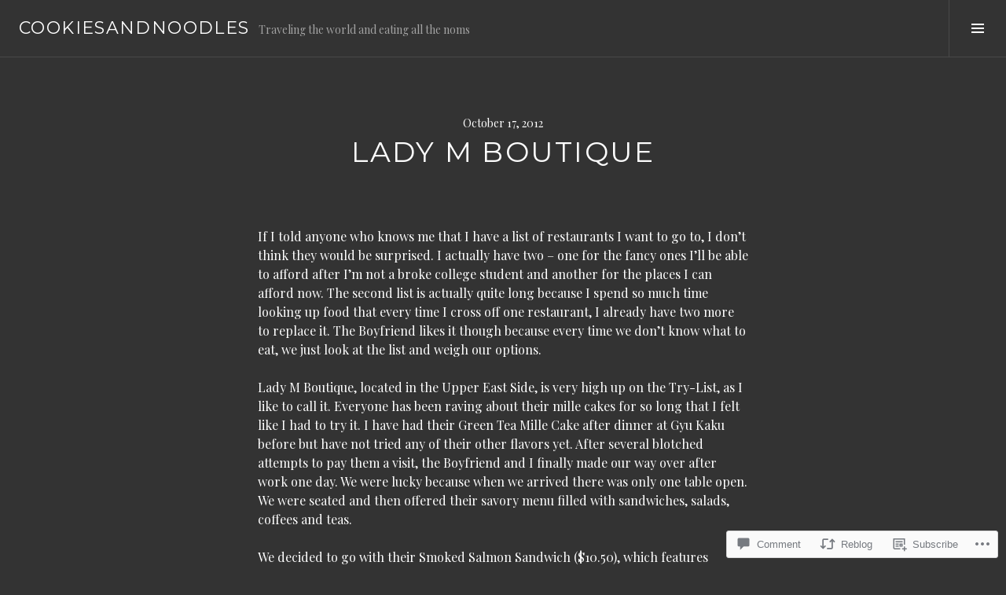

--- FILE ---
content_type: text/html; charset=UTF-8
request_url: https://cookiesandnoodles.com/2012/10/17/lady-m-boutique/
body_size: 30407
content:
<!DOCTYPE html>
<html lang="en">
<head>
<meta charset="UTF-8">
<meta name="viewport" content="width=device-width, initial-scale=1">
<link rel="profile" href="http://gmpg.org/xfn/11">
<link rel="pingback" href="https://cookiesandnoodles.com/xmlrpc.php">

<title>Lady M Boutique &#8211; cookiesandnoodles</title>
<meta name='robots' content='max-image-preview:large' />
<link rel="preconnect" href="https://fonts.wp.com" crossorigin>

<!-- Async WordPress.com Remote Login -->
<script id="wpcom_remote_login_js">
var wpcom_remote_login_extra_auth = '';
function wpcom_remote_login_remove_dom_node_id( element_id ) {
	var dom_node = document.getElementById( element_id );
	if ( dom_node ) { dom_node.parentNode.removeChild( dom_node ); }
}
function wpcom_remote_login_remove_dom_node_classes( class_name ) {
	var dom_nodes = document.querySelectorAll( '.' + class_name );
	for ( var i = 0; i < dom_nodes.length; i++ ) {
		dom_nodes[ i ].parentNode.removeChild( dom_nodes[ i ] );
	}
}
function wpcom_remote_login_final_cleanup() {
	wpcom_remote_login_remove_dom_node_classes( "wpcom_remote_login_msg" );
	wpcom_remote_login_remove_dom_node_id( "wpcom_remote_login_key" );
	wpcom_remote_login_remove_dom_node_id( "wpcom_remote_login_validate" );
	wpcom_remote_login_remove_dom_node_id( "wpcom_remote_login_js" );
	wpcom_remote_login_remove_dom_node_id( "wpcom_request_access_iframe" );
	wpcom_remote_login_remove_dom_node_id( "wpcom_request_access_styles" );
}

// Watch for messages back from the remote login
window.addEventListener( "message", function( e ) {
	if ( e.origin === "https://r-login.wordpress.com" ) {
		var data = {};
		try {
			data = JSON.parse( e.data );
		} catch( e ) {
			wpcom_remote_login_final_cleanup();
			return;
		}

		if ( data.msg === 'LOGIN' ) {
			// Clean up the login check iframe
			wpcom_remote_login_remove_dom_node_id( "wpcom_remote_login_key" );

			var id_regex = new RegExp( /^[0-9]+$/ );
			var token_regex = new RegExp( /^.*|.*|.*$/ );
			if (
				token_regex.test( data.token )
				&& id_regex.test( data.wpcomid )
			) {
				// We have everything we need to ask for a login
				var script = document.createElement( "script" );
				script.setAttribute( "id", "wpcom_remote_login_validate" );
				script.src = '/remote-login.php?wpcom_remote_login=validate'
					+ '&wpcomid=' + data.wpcomid
					+ '&token=' + encodeURIComponent( data.token )
					+ '&host=' + window.location.protocol
					+ '//' + window.location.hostname
					+ '&postid=1443'
					+ '&is_singular=1';
				document.body.appendChild( script );
			}

			return;
		}

		// Safari ITP, not logged in, so redirect
		if ( data.msg === 'LOGIN-REDIRECT' ) {
			window.location = 'https://wordpress.com/log-in?redirect_to=' + window.location.href;
			return;
		}

		// Safari ITP, storage access failed, remove the request
		if ( data.msg === 'LOGIN-REMOVE' ) {
			var css_zap = 'html { -webkit-transition: margin-top 1s; transition: margin-top 1s; } /* 9001 */ html { margin-top: 0 !important; } * html body { margin-top: 0 !important; } @media screen and ( max-width: 782px ) { html { margin-top: 0 !important; } * html body { margin-top: 0 !important; } }';
			var style_zap = document.createElement( 'style' );
			style_zap.type = 'text/css';
			style_zap.appendChild( document.createTextNode( css_zap ) );
			document.body.appendChild( style_zap );

			var e = document.getElementById( 'wpcom_request_access_iframe' );
			e.parentNode.removeChild( e );

			document.cookie = 'wordpress_com_login_access=denied; path=/; max-age=31536000';

			return;
		}

		// Safari ITP
		if ( data.msg === 'REQUEST_ACCESS' ) {
			console.log( 'request access: safari' );

			// Check ITP iframe enable/disable knob
			if ( wpcom_remote_login_extra_auth !== 'safari_itp_iframe' ) {
				return;
			}

			// If we are in a "private window" there is no ITP.
			var private_window = false;
			try {
				var opendb = window.openDatabase( null, null, null, null );
			} catch( e ) {
				private_window = true;
			}

			if ( private_window ) {
				console.log( 'private window' );
				return;
			}

			var iframe = document.createElement( 'iframe' );
			iframe.id = 'wpcom_request_access_iframe';
			iframe.setAttribute( 'scrolling', 'no' );
			iframe.setAttribute( 'sandbox', 'allow-storage-access-by-user-activation allow-scripts allow-same-origin allow-top-navigation-by-user-activation' );
			iframe.src = 'https://r-login.wordpress.com/remote-login.php?wpcom_remote_login=request_access&origin=' + encodeURIComponent( data.origin ) + '&wpcomid=' + encodeURIComponent( data.wpcomid );

			var css = 'html { -webkit-transition: margin-top 1s; transition: margin-top 1s; } /* 9001 */ html { margin-top: 46px !important; } * html body { margin-top: 46px !important; } @media screen and ( max-width: 660px ) { html { margin-top: 71px !important; } * html body { margin-top: 71px !important; } #wpcom_request_access_iframe { display: block; height: 71px !important; } } #wpcom_request_access_iframe { border: 0px; height: 46px; position: fixed; top: 0; left: 0; width: 100%; min-width: 100%; z-index: 99999; background: #23282d; } ';

			var style = document.createElement( 'style' );
			style.type = 'text/css';
			style.id = 'wpcom_request_access_styles';
			style.appendChild( document.createTextNode( css ) );
			document.body.appendChild( style );

			document.body.appendChild( iframe );
		}

		if ( data.msg === 'DONE' ) {
			wpcom_remote_login_final_cleanup();
		}
	}
}, false );

// Inject the remote login iframe after the page has had a chance to load
// more critical resources
window.addEventListener( "DOMContentLoaded", function( e ) {
	var iframe = document.createElement( "iframe" );
	iframe.style.display = "none";
	iframe.setAttribute( "scrolling", "no" );
	iframe.setAttribute( "id", "wpcom_remote_login_key" );
	iframe.src = "https://r-login.wordpress.com/remote-login.php"
		+ "?wpcom_remote_login=key"
		+ "&origin=aHR0cHM6Ly9jb29raWVzYW5kbm9vZGxlcy5jb20%3D"
		+ "&wpcomid=27671240"
		+ "&time=" + Math.floor( Date.now() / 1000 );
	document.body.appendChild( iframe );
}, false );
</script>
<link rel='dns-prefetch' href='//s0.wp.com' />
<link rel='dns-prefetch' href='//fonts-api.wp.com' />
<link rel='dns-prefetch' href='//widgets.wp.com' />
<link rel="alternate" type="application/rss+xml" title="cookiesandnoodles &raquo; Feed" href="https://cookiesandnoodles.com/feed/" />
<link rel="alternate" type="application/rss+xml" title="cookiesandnoodles &raquo; Comments Feed" href="https://cookiesandnoodles.com/comments/feed/" />
<link rel="alternate" type="application/rss+xml" title="cookiesandnoodles &raquo; Lady M Boutique Comments Feed" href="https://cookiesandnoodles.com/2012/10/17/lady-m-boutique/feed/" />
	<script type="text/javascript">
		/* <![CDATA[ */
		function addLoadEvent(func) {
			var oldonload = window.onload;
			if (typeof window.onload != 'function') {
				window.onload = func;
			} else {
				window.onload = function () {
					oldonload();
					func();
				}
			}
		}
		/* ]]> */
	</script>
	<link crossorigin='anonymous' rel='stylesheet' id='all-css-0-1' href='/_static/??-eJxtzEkKgDAMQNELWYNjcSGeRdog1Q7BpHh9UQRBXD74fDhImRQFo0DIinxeXGRYUWg222PgHCEkmz0y7OhnQasosXxUGuYC/o/ebfh+b135FMZKd02th77t1hMpiDR+&cssminify=yes' type='text/css' media='all' />
<link rel='stylesheet' id='cubic-montserrat-css' href='https://fonts-api.wp.com/css?family=Montserrat%3A400%2C700&#038;display=block' media='all' />
<link rel='stylesheet' id='cubic-playfair-display-css' href='https://fonts-api.wp.com/css?family=Playfair+Display%3A400%2C700%2C400italic%2C700italic&#038;subset=latin%2Clatin-ext&#038;display=block' media='all' />
<style id='wp-emoji-styles-inline-css'>

	img.wp-smiley, img.emoji {
		display: inline !important;
		border: none !important;
		box-shadow: none !important;
		height: 1em !important;
		width: 1em !important;
		margin: 0 0.07em !important;
		vertical-align: -0.1em !important;
		background: none !important;
		padding: 0 !important;
	}
/*# sourceURL=wp-emoji-styles-inline-css */
</style>
<link crossorigin='anonymous' rel='stylesheet' id='all-css-6-1' href='/wp-content/plugins/gutenberg-core/v22.2.0/build/styles/block-library/style.css?m=1764855221i&cssminify=yes' type='text/css' media='all' />
<style id='wp-block-library-inline-css'>
.has-text-align-justify {
	text-align:justify;
}
.has-text-align-justify{text-align:justify;}

/*# sourceURL=wp-block-library-inline-css */
</style><style id='global-styles-inline-css'>
:root{--wp--preset--aspect-ratio--square: 1;--wp--preset--aspect-ratio--4-3: 4/3;--wp--preset--aspect-ratio--3-4: 3/4;--wp--preset--aspect-ratio--3-2: 3/2;--wp--preset--aspect-ratio--2-3: 2/3;--wp--preset--aspect-ratio--16-9: 16/9;--wp--preset--aspect-ratio--9-16: 9/16;--wp--preset--color--black: #000000;--wp--preset--color--cyan-bluish-gray: #abb8c3;--wp--preset--color--white: #ffffff;--wp--preset--color--pale-pink: #f78da7;--wp--preset--color--vivid-red: #cf2e2e;--wp--preset--color--luminous-vivid-orange: #ff6900;--wp--preset--color--luminous-vivid-amber: #fcb900;--wp--preset--color--light-green-cyan: #7bdcb5;--wp--preset--color--vivid-green-cyan: #00d084;--wp--preset--color--pale-cyan-blue: #8ed1fc;--wp--preset--color--vivid-cyan-blue: #0693e3;--wp--preset--color--vivid-purple: #9b51e0;--wp--preset--gradient--vivid-cyan-blue-to-vivid-purple: linear-gradient(135deg,rgb(6,147,227) 0%,rgb(155,81,224) 100%);--wp--preset--gradient--light-green-cyan-to-vivid-green-cyan: linear-gradient(135deg,rgb(122,220,180) 0%,rgb(0,208,130) 100%);--wp--preset--gradient--luminous-vivid-amber-to-luminous-vivid-orange: linear-gradient(135deg,rgb(252,185,0) 0%,rgb(255,105,0) 100%);--wp--preset--gradient--luminous-vivid-orange-to-vivid-red: linear-gradient(135deg,rgb(255,105,0) 0%,rgb(207,46,46) 100%);--wp--preset--gradient--very-light-gray-to-cyan-bluish-gray: linear-gradient(135deg,rgb(238,238,238) 0%,rgb(169,184,195) 100%);--wp--preset--gradient--cool-to-warm-spectrum: linear-gradient(135deg,rgb(74,234,220) 0%,rgb(151,120,209) 20%,rgb(207,42,186) 40%,rgb(238,44,130) 60%,rgb(251,105,98) 80%,rgb(254,248,76) 100%);--wp--preset--gradient--blush-light-purple: linear-gradient(135deg,rgb(255,206,236) 0%,rgb(152,150,240) 100%);--wp--preset--gradient--blush-bordeaux: linear-gradient(135deg,rgb(254,205,165) 0%,rgb(254,45,45) 50%,rgb(107,0,62) 100%);--wp--preset--gradient--luminous-dusk: linear-gradient(135deg,rgb(255,203,112) 0%,rgb(199,81,192) 50%,rgb(65,88,208) 100%);--wp--preset--gradient--pale-ocean: linear-gradient(135deg,rgb(255,245,203) 0%,rgb(182,227,212) 50%,rgb(51,167,181) 100%);--wp--preset--gradient--electric-grass: linear-gradient(135deg,rgb(202,248,128) 0%,rgb(113,206,126) 100%);--wp--preset--gradient--midnight: linear-gradient(135deg,rgb(2,3,129) 0%,rgb(40,116,252) 100%);--wp--preset--font-size--small: 13px;--wp--preset--font-size--medium: 20px;--wp--preset--font-size--large: 36px;--wp--preset--font-size--x-large: 42px;--wp--preset--font-family--albert-sans: 'Albert Sans', sans-serif;--wp--preset--font-family--alegreya: Alegreya, serif;--wp--preset--font-family--arvo: Arvo, serif;--wp--preset--font-family--bodoni-moda: 'Bodoni Moda', serif;--wp--preset--font-family--bricolage-grotesque: 'Bricolage Grotesque', sans-serif;--wp--preset--font-family--cabin: Cabin, sans-serif;--wp--preset--font-family--chivo: Chivo, sans-serif;--wp--preset--font-family--commissioner: Commissioner, sans-serif;--wp--preset--font-family--cormorant: Cormorant, serif;--wp--preset--font-family--courier-prime: 'Courier Prime', monospace;--wp--preset--font-family--crimson-pro: 'Crimson Pro', serif;--wp--preset--font-family--dm-mono: 'DM Mono', monospace;--wp--preset--font-family--dm-sans: 'DM Sans', sans-serif;--wp--preset--font-family--dm-serif-display: 'DM Serif Display', serif;--wp--preset--font-family--domine: Domine, serif;--wp--preset--font-family--eb-garamond: 'EB Garamond', serif;--wp--preset--font-family--epilogue: Epilogue, sans-serif;--wp--preset--font-family--fahkwang: Fahkwang, sans-serif;--wp--preset--font-family--figtree: Figtree, sans-serif;--wp--preset--font-family--fira-sans: 'Fira Sans', sans-serif;--wp--preset--font-family--fjalla-one: 'Fjalla One', sans-serif;--wp--preset--font-family--fraunces: Fraunces, serif;--wp--preset--font-family--gabarito: Gabarito, system-ui;--wp--preset--font-family--ibm-plex-mono: 'IBM Plex Mono', monospace;--wp--preset--font-family--ibm-plex-sans: 'IBM Plex Sans', sans-serif;--wp--preset--font-family--ibarra-real-nova: 'Ibarra Real Nova', serif;--wp--preset--font-family--instrument-serif: 'Instrument Serif', serif;--wp--preset--font-family--inter: Inter, sans-serif;--wp--preset--font-family--josefin-sans: 'Josefin Sans', sans-serif;--wp--preset--font-family--jost: Jost, sans-serif;--wp--preset--font-family--libre-baskerville: 'Libre Baskerville', serif;--wp--preset--font-family--libre-franklin: 'Libre Franklin', sans-serif;--wp--preset--font-family--literata: Literata, serif;--wp--preset--font-family--lora: Lora, serif;--wp--preset--font-family--merriweather: Merriweather, serif;--wp--preset--font-family--montserrat: Montserrat, sans-serif;--wp--preset--font-family--newsreader: Newsreader, serif;--wp--preset--font-family--noto-sans-mono: 'Noto Sans Mono', sans-serif;--wp--preset--font-family--nunito: Nunito, sans-serif;--wp--preset--font-family--open-sans: 'Open Sans', sans-serif;--wp--preset--font-family--overpass: Overpass, sans-serif;--wp--preset--font-family--pt-serif: 'PT Serif', serif;--wp--preset--font-family--petrona: Petrona, serif;--wp--preset--font-family--piazzolla: Piazzolla, serif;--wp--preset--font-family--playfair-display: 'Playfair Display', serif;--wp--preset--font-family--plus-jakarta-sans: 'Plus Jakarta Sans', sans-serif;--wp--preset--font-family--poppins: Poppins, sans-serif;--wp--preset--font-family--raleway: Raleway, sans-serif;--wp--preset--font-family--roboto: Roboto, sans-serif;--wp--preset--font-family--roboto-slab: 'Roboto Slab', serif;--wp--preset--font-family--rubik: Rubik, sans-serif;--wp--preset--font-family--rufina: Rufina, serif;--wp--preset--font-family--sora: Sora, sans-serif;--wp--preset--font-family--source-sans-3: 'Source Sans 3', sans-serif;--wp--preset--font-family--source-serif-4: 'Source Serif 4', serif;--wp--preset--font-family--space-mono: 'Space Mono', monospace;--wp--preset--font-family--syne: Syne, sans-serif;--wp--preset--font-family--texturina: Texturina, serif;--wp--preset--font-family--urbanist: Urbanist, sans-serif;--wp--preset--font-family--work-sans: 'Work Sans', sans-serif;--wp--preset--spacing--20: 0.44rem;--wp--preset--spacing--30: 0.67rem;--wp--preset--spacing--40: 1rem;--wp--preset--spacing--50: 1.5rem;--wp--preset--spacing--60: 2.25rem;--wp--preset--spacing--70: 3.38rem;--wp--preset--spacing--80: 5.06rem;--wp--preset--shadow--natural: 6px 6px 9px rgba(0, 0, 0, 0.2);--wp--preset--shadow--deep: 12px 12px 50px rgba(0, 0, 0, 0.4);--wp--preset--shadow--sharp: 6px 6px 0px rgba(0, 0, 0, 0.2);--wp--preset--shadow--outlined: 6px 6px 0px -3px rgb(255, 255, 255), 6px 6px rgb(0, 0, 0);--wp--preset--shadow--crisp: 6px 6px 0px rgb(0, 0, 0);}:where(.is-layout-flex){gap: 0.5em;}:where(.is-layout-grid){gap: 0.5em;}body .is-layout-flex{display: flex;}.is-layout-flex{flex-wrap: wrap;align-items: center;}.is-layout-flex > :is(*, div){margin: 0;}body .is-layout-grid{display: grid;}.is-layout-grid > :is(*, div){margin: 0;}:where(.wp-block-columns.is-layout-flex){gap: 2em;}:where(.wp-block-columns.is-layout-grid){gap: 2em;}:where(.wp-block-post-template.is-layout-flex){gap: 1.25em;}:where(.wp-block-post-template.is-layout-grid){gap: 1.25em;}.has-black-color{color: var(--wp--preset--color--black) !important;}.has-cyan-bluish-gray-color{color: var(--wp--preset--color--cyan-bluish-gray) !important;}.has-white-color{color: var(--wp--preset--color--white) !important;}.has-pale-pink-color{color: var(--wp--preset--color--pale-pink) !important;}.has-vivid-red-color{color: var(--wp--preset--color--vivid-red) !important;}.has-luminous-vivid-orange-color{color: var(--wp--preset--color--luminous-vivid-orange) !important;}.has-luminous-vivid-amber-color{color: var(--wp--preset--color--luminous-vivid-amber) !important;}.has-light-green-cyan-color{color: var(--wp--preset--color--light-green-cyan) !important;}.has-vivid-green-cyan-color{color: var(--wp--preset--color--vivid-green-cyan) !important;}.has-pale-cyan-blue-color{color: var(--wp--preset--color--pale-cyan-blue) !important;}.has-vivid-cyan-blue-color{color: var(--wp--preset--color--vivid-cyan-blue) !important;}.has-vivid-purple-color{color: var(--wp--preset--color--vivid-purple) !important;}.has-black-background-color{background-color: var(--wp--preset--color--black) !important;}.has-cyan-bluish-gray-background-color{background-color: var(--wp--preset--color--cyan-bluish-gray) !important;}.has-white-background-color{background-color: var(--wp--preset--color--white) !important;}.has-pale-pink-background-color{background-color: var(--wp--preset--color--pale-pink) !important;}.has-vivid-red-background-color{background-color: var(--wp--preset--color--vivid-red) !important;}.has-luminous-vivid-orange-background-color{background-color: var(--wp--preset--color--luminous-vivid-orange) !important;}.has-luminous-vivid-amber-background-color{background-color: var(--wp--preset--color--luminous-vivid-amber) !important;}.has-light-green-cyan-background-color{background-color: var(--wp--preset--color--light-green-cyan) !important;}.has-vivid-green-cyan-background-color{background-color: var(--wp--preset--color--vivid-green-cyan) !important;}.has-pale-cyan-blue-background-color{background-color: var(--wp--preset--color--pale-cyan-blue) !important;}.has-vivid-cyan-blue-background-color{background-color: var(--wp--preset--color--vivid-cyan-blue) !important;}.has-vivid-purple-background-color{background-color: var(--wp--preset--color--vivid-purple) !important;}.has-black-border-color{border-color: var(--wp--preset--color--black) !important;}.has-cyan-bluish-gray-border-color{border-color: var(--wp--preset--color--cyan-bluish-gray) !important;}.has-white-border-color{border-color: var(--wp--preset--color--white) !important;}.has-pale-pink-border-color{border-color: var(--wp--preset--color--pale-pink) !important;}.has-vivid-red-border-color{border-color: var(--wp--preset--color--vivid-red) !important;}.has-luminous-vivid-orange-border-color{border-color: var(--wp--preset--color--luminous-vivid-orange) !important;}.has-luminous-vivid-amber-border-color{border-color: var(--wp--preset--color--luminous-vivid-amber) !important;}.has-light-green-cyan-border-color{border-color: var(--wp--preset--color--light-green-cyan) !important;}.has-vivid-green-cyan-border-color{border-color: var(--wp--preset--color--vivid-green-cyan) !important;}.has-pale-cyan-blue-border-color{border-color: var(--wp--preset--color--pale-cyan-blue) !important;}.has-vivid-cyan-blue-border-color{border-color: var(--wp--preset--color--vivid-cyan-blue) !important;}.has-vivid-purple-border-color{border-color: var(--wp--preset--color--vivid-purple) !important;}.has-vivid-cyan-blue-to-vivid-purple-gradient-background{background: var(--wp--preset--gradient--vivid-cyan-blue-to-vivid-purple) !important;}.has-light-green-cyan-to-vivid-green-cyan-gradient-background{background: var(--wp--preset--gradient--light-green-cyan-to-vivid-green-cyan) !important;}.has-luminous-vivid-amber-to-luminous-vivid-orange-gradient-background{background: var(--wp--preset--gradient--luminous-vivid-amber-to-luminous-vivid-orange) !important;}.has-luminous-vivid-orange-to-vivid-red-gradient-background{background: var(--wp--preset--gradient--luminous-vivid-orange-to-vivid-red) !important;}.has-very-light-gray-to-cyan-bluish-gray-gradient-background{background: var(--wp--preset--gradient--very-light-gray-to-cyan-bluish-gray) !important;}.has-cool-to-warm-spectrum-gradient-background{background: var(--wp--preset--gradient--cool-to-warm-spectrum) !important;}.has-blush-light-purple-gradient-background{background: var(--wp--preset--gradient--blush-light-purple) !important;}.has-blush-bordeaux-gradient-background{background: var(--wp--preset--gradient--blush-bordeaux) !important;}.has-luminous-dusk-gradient-background{background: var(--wp--preset--gradient--luminous-dusk) !important;}.has-pale-ocean-gradient-background{background: var(--wp--preset--gradient--pale-ocean) !important;}.has-electric-grass-gradient-background{background: var(--wp--preset--gradient--electric-grass) !important;}.has-midnight-gradient-background{background: var(--wp--preset--gradient--midnight) !important;}.has-small-font-size{font-size: var(--wp--preset--font-size--small) !important;}.has-medium-font-size{font-size: var(--wp--preset--font-size--medium) !important;}.has-large-font-size{font-size: var(--wp--preset--font-size--large) !important;}.has-x-large-font-size{font-size: var(--wp--preset--font-size--x-large) !important;}.has-albert-sans-font-family{font-family: var(--wp--preset--font-family--albert-sans) !important;}.has-alegreya-font-family{font-family: var(--wp--preset--font-family--alegreya) !important;}.has-arvo-font-family{font-family: var(--wp--preset--font-family--arvo) !important;}.has-bodoni-moda-font-family{font-family: var(--wp--preset--font-family--bodoni-moda) !important;}.has-bricolage-grotesque-font-family{font-family: var(--wp--preset--font-family--bricolage-grotesque) !important;}.has-cabin-font-family{font-family: var(--wp--preset--font-family--cabin) !important;}.has-chivo-font-family{font-family: var(--wp--preset--font-family--chivo) !important;}.has-commissioner-font-family{font-family: var(--wp--preset--font-family--commissioner) !important;}.has-cormorant-font-family{font-family: var(--wp--preset--font-family--cormorant) !important;}.has-courier-prime-font-family{font-family: var(--wp--preset--font-family--courier-prime) !important;}.has-crimson-pro-font-family{font-family: var(--wp--preset--font-family--crimson-pro) !important;}.has-dm-mono-font-family{font-family: var(--wp--preset--font-family--dm-mono) !important;}.has-dm-sans-font-family{font-family: var(--wp--preset--font-family--dm-sans) !important;}.has-dm-serif-display-font-family{font-family: var(--wp--preset--font-family--dm-serif-display) !important;}.has-domine-font-family{font-family: var(--wp--preset--font-family--domine) !important;}.has-eb-garamond-font-family{font-family: var(--wp--preset--font-family--eb-garamond) !important;}.has-epilogue-font-family{font-family: var(--wp--preset--font-family--epilogue) !important;}.has-fahkwang-font-family{font-family: var(--wp--preset--font-family--fahkwang) !important;}.has-figtree-font-family{font-family: var(--wp--preset--font-family--figtree) !important;}.has-fira-sans-font-family{font-family: var(--wp--preset--font-family--fira-sans) !important;}.has-fjalla-one-font-family{font-family: var(--wp--preset--font-family--fjalla-one) !important;}.has-fraunces-font-family{font-family: var(--wp--preset--font-family--fraunces) !important;}.has-gabarito-font-family{font-family: var(--wp--preset--font-family--gabarito) !important;}.has-ibm-plex-mono-font-family{font-family: var(--wp--preset--font-family--ibm-plex-mono) !important;}.has-ibm-plex-sans-font-family{font-family: var(--wp--preset--font-family--ibm-plex-sans) !important;}.has-ibarra-real-nova-font-family{font-family: var(--wp--preset--font-family--ibarra-real-nova) !important;}.has-instrument-serif-font-family{font-family: var(--wp--preset--font-family--instrument-serif) !important;}.has-inter-font-family{font-family: var(--wp--preset--font-family--inter) !important;}.has-josefin-sans-font-family{font-family: var(--wp--preset--font-family--josefin-sans) !important;}.has-jost-font-family{font-family: var(--wp--preset--font-family--jost) !important;}.has-libre-baskerville-font-family{font-family: var(--wp--preset--font-family--libre-baskerville) !important;}.has-libre-franklin-font-family{font-family: var(--wp--preset--font-family--libre-franklin) !important;}.has-literata-font-family{font-family: var(--wp--preset--font-family--literata) !important;}.has-lora-font-family{font-family: var(--wp--preset--font-family--lora) !important;}.has-merriweather-font-family{font-family: var(--wp--preset--font-family--merriweather) !important;}.has-montserrat-font-family{font-family: var(--wp--preset--font-family--montserrat) !important;}.has-newsreader-font-family{font-family: var(--wp--preset--font-family--newsreader) !important;}.has-noto-sans-mono-font-family{font-family: var(--wp--preset--font-family--noto-sans-mono) !important;}.has-nunito-font-family{font-family: var(--wp--preset--font-family--nunito) !important;}.has-open-sans-font-family{font-family: var(--wp--preset--font-family--open-sans) !important;}.has-overpass-font-family{font-family: var(--wp--preset--font-family--overpass) !important;}.has-pt-serif-font-family{font-family: var(--wp--preset--font-family--pt-serif) !important;}.has-petrona-font-family{font-family: var(--wp--preset--font-family--petrona) !important;}.has-piazzolla-font-family{font-family: var(--wp--preset--font-family--piazzolla) !important;}.has-playfair-display-font-family{font-family: var(--wp--preset--font-family--playfair-display) !important;}.has-plus-jakarta-sans-font-family{font-family: var(--wp--preset--font-family--plus-jakarta-sans) !important;}.has-poppins-font-family{font-family: var(--wp--preset--font-family--poppins) !important;}.has-raleway-font-family{font-family: var(--wp--preset--font-family--raleway) !important;}.has-roboto-font-family{font-family: var(--wp--preset--font-family--roboto) !important;}.has-roboto-slab-font-family{font-family: var(--wp--preset--font-family--roboto-slab) !important;}.has-rubik-font-family{font-family: var(--wp--preset--font-family--rubik) !important;}.has-rufina-font-family{font-family: var(--wp--preset--font-family--rufina) !important;}.has-sora-font-family{font-family: var(--wp--preset--font-family--sora) !important;}.has-source-sans-3-font-family{font-family: var(--wp--preset--font-family--source-sans-3) !important;}.has-source-serif-4-font-family{font-family: var(--wp--preset--font-family--source-serif-4) !important;}.has-space-mono-font-family{font-family: var(--wp--preset--font-family--space-mono) !important;}.has-syne-font-family{font-family: var(--wp--preset--font-family--syne) !important;}.has-texturina-font-family{font-family: var(--wp--preset--font-family--texturina) !important;}.has-urbanist-font-family{font-family: var(--wp--preset--font-family--urbanist) !important;}.has-work-sans-font-family{font-family: var(--wp--preset--font-family--work-sans) !important;}
/*# sourceURL=global-styles-inline-css */
</style>

<style id='classic-theme-styles-inline-css'>
/*! This file is auto-generated */
.wp-block-button__link{color:#fff;background-color:#32373c;border-radius:9999px;box-shadow:none;text-decoration:none;padding:calc(.667em + 2px) calc(1.333em + 2px);font-size:1.125em}.wp-block-file__button{background:#32373c;color:#fff;text-decoration:none}
/*# sourceURL=/wp-includes/css/classic-themes.min.css */
</style>
<link crossorigin='anonymous' rel='stylesheet' id='all-css-8-1' href='/_static/??-eJx9jksOwjAMRC9EcCsEFQvEUVA+FqTUSRQ77fVxVbEBxMaSZ+bZA0sxPifBJEDNlKndY2LwuaLqVKyAJghDtDghaWzvmXfwG1uKMsa5UpHZ6KTYyMhDQf7HjSjF+qdRaTuxGcAtvb3bjCnkCrZJJisS/RcFXD24FqcAM1ann1VcK/Pnvna50qUfTl3XH8+HYXwBNR1jhQ==&cssminify=yes' type='text/css' media='all' />
<link rel='stylesheet' id='verbum-gutenberg-css-css' href='https://widgets.wp.com/verbum-block-editor/block-editor.css?ver=1738686361' media='all' />
<link crossorigin='anonymous' rel='stylesheet' id='all-css-10-1' href='/wp-content/mu-plugins/jetpack-plugin/sun/_inc/genericons/genericons/genericons.css?m=1753279645i&cssminify=yes' type='text/css' media='all' />
<link rel='stylesheet' id='boardwalk-source-code-pro-css' href='https://fonts-api.wp.com/css?family=Source+Code+Pro%3A400%2C700&#038;subset=latin%2Clatin-ext&#038;ver=6.9-RC2-61304' media='all' />
<link crossorigin='anonymous' rel='stylesheet' id='all-css-12-1' href='/_static/??-eJx9y0EOwiAQheELiRNsrCvjWYBOER0Ywgwh3t66azfu3p+8D0Y1gYtiUdAnZhSo3YNn15bh6A2pBBD9EJpRA+dzEDnBDuVuKvWYikBDTxy3GWF77fIfisiGODhNXA5hVnKp/egj3+3VTrOdp8vt9QWSskGs&cssminify=yes' type='text/css' media='all' />
<link crossorigin='anonymous' rel='stylesheet' id='print-css-13-1' href='/wp-content/mu-plugins/global-print/global-print.css?m=1465851035i&cssminify=yes' type='text/css' media='print' />
<link crossorigin='anonymous' rel='stylesheet' id='all-css-14-1' href='/_static/??-eJzTLy/QTc7PK0nNK9EvyUjNTS3WLyhN0k/KTyxKKU/MydYvLqnMSdVLLi7W0ceuNLk0KTOZWGWZeVCluuUFyfm5IA32ubaG5mYGxubGpsaWWQBb+jSE&cssminify=yes' type='text/css' media='all' />
<style id='jetpack-global-styles-frontend-style-inline-css'>
:root { --font-headings: unset; --font-base: unset; --font-headings-default: -apple-system,BlinkMacSystemFont,"Segoe UI",Roboto,Oxygen-Sans,Ubuntu,Cantarell,"Helvetica Neue",sans-serif; --font-base-default: -apple-system,BlinkMacSystemFont,"Segoe UI",Roboto,Oxygen-Sans,Ubuntu,Cantarell,"Helvetica Neue",sans-serif;}
/*# sourceURL=jetpack-global-styles-frontend-style-inline-css */
</style>
<link crossorigin='anonymous' rel='stylesheet' id='all-css-16-1' href='/_static/??-eJyNjcsKAjEMRX/IGtQZBxfip0hMS9sxTYppGfx7H7gRN+7ugcs5sFRHKi1Ig9Jd5R6zGMyhVaTrh8G6QFHfORhYwlvw6P39PbPENZmt4G/ROQuBKWVkxxrVvuBH1lIoz2waILJekF+HUzlupnG3nQ77YZwfuRJIaQ==&cssminify=yes' type='text/css' media='all' />
<script type="text/javascript" id="jetpack_related-posts-js-extra">
/* <![CDATA[ */
var related_posts_js_options = {"post_heading":"h4"};
//# sourceURL=jetpack_related-posts-js-extra
/* ]]> */
</script>
<script type="text/javascript" id="wpcom-actionbar-placeholder-js-extra">
/* <![CDATA[ */
var actionbardata = {"siteID":"27671240","postID":"1443","siteURL":"https://cookiesandnoodles.com","xhrURL":"https://cookiesandnoodles.com/wp-admin/admin-ajax.php","nonce":"a1fa0fa1af","isLoggedIn":"","statusMessage":"","subsEmailDefault":"instantly","proxyScriptUrl":"https://s0.wp.com/wp-content/js/wpcom-proxy-request.js?m=1513050504i&amp;ver=20211021","shortlink":"https://wp.me/p1S6yk-nh","i18n":{"followedText":"New posts from this site will now appear in your \u003Ca href=\"https://wordpress.com/reader\"\u003EReader\u003C/a\u003E","foldBar":"Collapse this bar","unfoldBar":"Expand this bar","shortLinkCopied":"Shortlink copied to clipboard."}};
//# sourceURL=wpcom-actionbar-placeholder-js-extra
/* ]]> */
</script>
<script type="text/javascript" id="jetpack-mu-wpcom-settings-js-before">
/* <![CDATA[ */
var JETPACK_MU_WPCOM_SETTINGS = {"assetsUrl":"https://s0.wp.com/wp-content/mu-plugins/jetpack-mu-wpcom-plugin/sun/jetpack_vendor/automattic/jetpack-mu-wpcom/src/build/"};
//# sourceURL=jetpack-mu-wpcom-settings-js-before
/* ]]> */
</script>
<script crossorigin='anonymous' type='text/javascript'  src='/_static/??-eJx1jcEOwiAQRH9IunJo2ovxU0yFTQPCguyS2r8XE0zqwdNkMi9vYMvKJBIkgVhVDnV1xOBR8mIevQNXgpsjA/fqgoWCYRG0KicW/m1DdDR4PsHB6xsTROWSXvt3a7JQLfJn9M+KZe9xFPyFVHRraacdvsaLnsbxrPU0z/4NC+ROAA=='></script>
<script type="text/javascript" id="rlt-proxy-js-after">
/* <![CDATA[ */
	rltInitialize( {"token":null,"iframeOrigins":["https:\/\/widgets.wp.com"]} );
//# sourceURL=rlt-proxy-js-after
/* ]]> */
</script>
<script type="text/javascript" id="pace-completion-simulator-js-after">
/* <![CDATA[ */
document.addEventListener("DOMContentLoaded", function() {
			document.body.classList.add( "pace-done" );
			document.body.classList.remove( "pace-running" );
		});
//# sourceURL=pace-completion-simulator-js-after
/* ]]> */
</script>
<link rel="EditURI" type="application/rsd+xml" title="RSD" href="https://cookiesandnoodles.wordpress.com/xmlrpc.php?rsd" />
<meta name="generator" content="WordPress.com" />
<link rel="canonical" href="https://cookiesandnoodles.com/2012/10/17/lady-m-boutique/" />
<link rel='shortlink' href='https://wp.me/p1S6yk-nh' />
<link rel="alternate" type="application/json+oembed" href="https://public-api.wordpress.com/oembed/?format=json&amp;url=https%3A%2F%2Fcookiesandnoodles.com%2F2012%2F10%2F17%2Flady-m-boutique%2F&amp;for=wpcom-auto-discovery" /><link rel="alternate" type="application/xml+oembed" href="https://public-api.wordpress.com/oembed/?format=xml&amp;url=https%3A%2F%2Fcookiesandnoodles.com%2F2012%2F10%2F17%2Flady-m-boutique%2F&amp;for=wpcom-auto-discovery" />
<!-- Jetpack Open Graph Tags -->
<meta property="og:type" content="article" />
<meta property="og:title" content="Lady M Boutique" />
<meta property="og:url" content="https://cookiesandnoodles.com/2012/10/17/lady-m-boutique/" />
<meta property="og:description" content="If I told anyone who knows me that I have a list of restaurants I want to go to, I don’t think they would be surprised. I actually have two – one for the fancy ones I’ll be able to afford after I’m…" />
<meta property="article:published_time" content="2012-10-17T23:41:31+00:00" />
<meta property="article:modified_time" content="2020-05-02T21:17:18+00:00" />
<meta property="og:site_name" content="cookiesandnoodles" />
<meta property="og:image" content="https://cookiesandnoodles.com/wp-content/uploads/2012/07/img_2162.jpg?w=300" />
<meta property="og:image:width" content="300" />
<meta property="og:image:height" content="224" />
<meta property="og:image:alt" content="" />
<meta property="og:locale" content="en_US" />
<meta property="article:publisher" content="https://www.facebook.com/WordPresscom" />
<meta name="twitter:text:title" content="Lady M Boutique" />
<meta name="twitter:image" content="https://cookiesandnoodles.com/wp-content/uploads/2012/07/img_2162.jpg?w=640" />
<meta name="twitter:card" content="summary_large_image" />

<!-- End Jetpack Open Graph Tags -->
<link rel="shortcut icon" type="image/x-icon" href="https://s0.wp.com/i/favicon.ico?m=1713425267i" sizes="16x16 24x24 32x32 48x48" />
<link rel="icon" type="image/x-icon" href="https://s0.wp.com/i/favicon.ico?m=1713425267i" sizes="16x16 24x24 32x32 48x48" />
<link rel="apple-touch-icon" href="https://s0.wp.com/i/webclip.png?m=1713868326i" />
<link rel='openid.server' href='https://cookiesandnoodles.com/?openidserver=1' />
<link rel='openid.delegate' href='https://cookiesandnoodles.com/' />
<link rel="search" type="application/opensearchdescription+xml" href="https://cookiesandnoodles.com/osd.xml" title="cookiesandnoodles" />
<link rel="search" type="application/opensearchdescription+xml" href="https://s1.wp.com/opensearch.xml" title="WordPress.com" />
		<style type="text/css">
			.recentcomments a {
				display: inline !important;
				padding: 0 !important;
				margin: 0 !important;
			}

			table.recentcommentsavatartop img.avatar, table.recentcommentsavatarend img.avatar {
				border: 0px;
				margin: 0;
			}

			table.recentcommentsavatartop a, table.recentcommentsavatarend a {
				border: 0px !important;
				background-color: transparent !important;
			}

			td.recentcommentsavatarend, td.recentcommentsavatartop {
				padding: 0px 0px 1px 0px;
				margin: 0px;
			}

			td.recentcommentstextend {
				border: none !important;
				padding: 0px 0px 2px 10px;
			}

			.rtl td.recentcommentstextend {
				padding: 0px 10px 2px 0px;
			}

			td.recentcommentstexttop {
				border: none;
				padding: 0px 0px 0px 10px;
			}

			.rtl td.recentcommentstexttop {
				padding: 0px 10px 0px 0px;
			}
		</style>
		<meta name="description" content="If I told anyone who knows me that I have a list of restaurants I want to go to, I don’t think they would be surprised. I actually have two – one for the fancy ones I’ll be able to afford after I’m not a broke college student and another for the places I can&hellip;" />
<style type="text/css" id="custom-colors-css">	#comments #respond p.form-submit input#comment-submit,
	.widget_flickr #flickr_badge_uber_wrapper td a:last-child {
		background: rgba(0, 0, 0, 0.6) !important;
		color: #fff !important;
	}
	#comments #respond p.form-submit input#comment-submit:hover,
	#comments #respond p.form-submit input#comment-submit:focus,
	#comments #respond p.form-submit input#comment-submit:active,
	.widget_flickr #flickr_badge_uber_wrapper td a:last-child:hover,
	.widget_flickr #flickr_badge_uber_wrapper td a:last-child:focus,
	.widget_flickr #flickr_badge_uber_wrapper td a:last-child:active {
		color: #fff !important;
	}
button:hover,
		button:focus,
		button:active,
		input[type="button"]:hover,
		input[type="button"]:focus,
		input[type="button"]:active,
		input[type="reset"]:hover,
		input[type="reset"]:focus,
		input[type="reset"]:active,
		input[type="submit"]:hover,
		input[type="submit"]:focus,
		input[type="submit"]:active,
		.entry-media,
		body.page .entry-thumbnail,
		body.single .entry-thumbnail,
		.format-gallery .gallery,
		.format-gallery .tiled-gallery,
		.site-content .format-gallery .jetpack-slideshow-window,
		.site-content .format-gallery .tiled-gallery-caption,
		.comment-reply-title a:hover,
		.comment-reply-title a:focus,
		.comment-reply-title a:active,
		.site-content .jetpack-slideshow-window,
		.widget_akismet_widget .a-stats a:hover { background-color: #FFFFFF;}
.format-gallery .gallery,
		.format-gallery .gallery .gallery-item,
		.format-gallery .tiled-gallery,
		.site-content .format-gallery .jetpack-slideshow-window,
		.site-content .jetpack-slideshow-window { border-color: #FFFFFF;}
abbr,
		acronym,
		a:hover,
		a:focus,
		a:active,
		.entry-author .author-link a:hover,
		.entry-author .author-link a:focus,
		.entry-author .author-link a:active { border-bottom-color: #FFFFFF;}
div#actionbar .actnbr-notice form input { color: #000000;}
body,
		button,
		input,
		textarea,
		input[type="text"],
		input[type="email"],
		input[type="url"],
		input[type="password"],
		input[type="search"],
		textarea,
		.site-header,
		.site-title,
		a:hover,
		a:focus,
		a:active,
		.dropdown-toggle:after,
		.social-navigation a,
		.post-navigation a,
		.paging-navigation a,
		.sidebar-toggle,
		.sidebar-toggle.toggle-on,
		.sidebar-toggle.toggle-on:focus,
		.widget_tag_cloud a:hover,
		.widget_tag_cloud a:focus,
		.widget_tag_cloud a:active,
		.entry-author a:hover,
		.entry-author a:focus,
		.entry-author a:active,
		.entry-footer a:hover,
		.entry-footer a:focus,
		.entry-footer a:active,
		.entry-author .author-heading,
		.entry-author .author-link a:hover,
		.entry-author .author-link a:focus,
		.entry-author .author-link a:active,
		.page-links a,
		.comment-author,
		.comment-metadata a:hover,
		.comment-metadata a:focus,
		.comment-metadata a:active,
		#infinite-handle,
		#infinite-handle:before,
		.widget-grofile .grofile-meta h4 a,
		#comments #respond .comment-form-fields p.comment-form-posting-as,
		#comments #respond .comment-form-fields p.comment-form-log-out,
		#comments #respond #comment-form-identity #comment-form-nascar p,
		#comments #respond #comment-form-load-service p,
		#comments #respond #comment-form-comment textarea,
		#comments #comment-form-share-text-padder textarea,
		#comments #respond .comment-form-fields label,
		#comments #respond .comment-form-fields label span.required,
		#comments #respond .comment-form-fields label span.nopublish,
		#comments #respond .comment-form-fields div.comment-form-input input,
		#comments #respond .comment-form-service a:hover,
		#comments #respond .comment-form-service a:focus,
		#comments #respond .comment-form-service a:active,
		.widget_authors > ul > li > a:hover,
		.widget_authors > ul > li > a:focus,
		.widget_authors > ul > li > a:active,
		.widget_goodreads h2[class^="gr_custom_header"] a,
		.widget_goodreads div[class^="gr_custom_container"] div[class^="gr_custom_author"] a:hover,
		.widget_goodreads div[class^="gr_custom_container"] div[class^="gr_custom_author"] a:focus,
		.widget_goodreads div[class^="gr_custom_container"] div[class^="gr_custom_author"] a:active,
		.wp_widget_tag_cloud a:hover,
		.wp_widget_tag_cloud a:focus,
		.wp_widget_tag_cloud a:active { color: #FFFFFF;}
::input-placeholder { color: #FFFFFF;}
::-webkit-input-placeholder { color: #FFFFFF;}
:-moz-placeholder { color: #FFFFFF;}
::-moz-placeholder { color: #FFFFFF;}
::-ms-input-placeholder { color: #FFFFFF;}
.archive .hentry:not(.has-post-thumbnail) a,
		.blog .hentry:not(.has-post-thumbnail) a,
		.search-results .hentry:not(.has-post-thumbnail) a { color: #000000;}
.hentry:not(.has-post-thumbnail) .entry-header a:focus { outline-color: #000000;}
body,
		.widget thead,
		.comment input[type="text"],
		.comment input[type="email"],
		.comment input[type="url"],
		.comment input[type="password"],
		.comment input[type="search"],
		.comment textarea,
		.widget input[type="text"],
		.widget input[type="email"],
		.widget input[type="url"],
		.widget input[type="password"],
		.widget input[type="search"],
		.widget textarea,
		.search-form.hover:before,
		.widget .search-form:before,
		.site-header,
		.site-footer,
		.dropdown-toggle:hover,
		.dropdown-toggle:focus,
		.dropdown-toggle:active,
		.social-navigation a,
		.paging-navigation a,
		.sidebar-toggle,
		.widget_tag_cloud a:hover,
		.widget_tag_cloud a:focus,
		.widget_tag_cloud a:active,
		.page-links a,
		.archive .page-header,
		.search-results .page-header,
		#comments #respond,
		.comment-respond,
		.infinity-success .site-main,
		.site-main .infinite-loader,
		#infinite-handle,
		.site-content .tiled-gallery-caption,
		#comments .comment #respond #comment-form-comment,
		#comments .comment #comment-form-share-text-padder,
		#comments .comment #respond .comment-form-fields div.comment-form-input,
		#comments #respond #comment-form-comment.active,
		#comments #respond .comment-form-fields div.comment-form-input.active,
		.wp_widget_tag_cloud a:hover,
		.wp_widget_tag_cloud a:focus,
		.wp_widget_tag_cloud a:active { background-color: #333333;}
.gallery .gallery-item { border-color: #333333;}
.format-gallery .gallery-caption a:hover,
		.format-gallery .gallery-caption a:focus,
		.format-gallery .gallery-caption a:active { border-bottom-color: #333333;}
button,
		input[type="button"],
		input[type="reset"],
		input[type="submit"],
		.widget_tag_cloud a,
		.format-gallery .gallery-caption,
		.format-gallery .gallery-caption a:hover,
		.format-gallery .gallery-caption a:focus,
		.format-gallery .gallery-caption a:active,
		.site-content .format-gallery .tiled-gallery-caption,
		.comment #respond h3 small a,
		.comment-reply-title a,
		.bypostauthor > .comment-body .fn,
		.bypostauthor > .comment-body .fn a,
		.widget_akismet_widget .a-stats a,
		.wp_widget_tag_cloud a { color: #333333;}
.format-gallery .gallery .gallery-item:before { border-color: #A3A3A3;}
.site-description,
		.site-footer,
		.menu-item-description,
		.widget_recent_entries .post-date,
		.entry-author,
		.entry-footer:not(.empty),
		.page-links,
		.page-links > .page-links-title,
		.archive .taxonomy-description,
		.search-results .page-title span,
		.comment-metadata,
		.gallery-caption,
		.wp-caption-text,
		.site .wp-playlist-current-item,
		.site-content .tiled-gallery-caption,
		.hentry div#jp-relatedposts div.jp-relatedposts-items .jp-relatedposts-post-context,
		.widget_jetpack_display_posts_widget .jetpack-display-remote-posts p,
		.widget-grofile .grofile-meta,
		.widget_authors > ul > li > a,
		.widget_goodreads div[class^="gr_custom_author"] { color: #A3A3A3;}
.social-navigation + .site-info:before,
		.main-navigation ul ul.toggle-on:before,
		.paging-navigation:before,
		.post-navigation:before,
		.main-navigation + .widget-area:before,
		.widget:before,
		.widget_nav_menu .sub-menu.toggle-on:before,
		.comment-list .comment:before,
		.comment-list .pingback:before { background-color: #494949;}
input[type="text"],
		input[type="email"],
		input[type="url"],
		input[type="password"],
		input[type="search"],
		textarea,
		.search-form:before,
		.dropdown-toggle,
		.social-navigation li,
		.page-links a,
		.page-links > span,
		.page-links a:hover,
		.page-links a:focus,
		.page-links a:active,
		.gallery .gallery-item:before,
		#comments #respond #comment-form-comment,
		#comments #comment-form-share-text-padder,
		#comments #respond .comment-form-fields div.comment-form-input,
		.milestone-widget .milestone-countdown,
		.milestone-widget .milestone-message,
		.widget.top_rated .pd_top_rated_holder_posts > p { border-color: #494949;}
table,
		.site-footer,
		.main-navigation li,
		.comment-navigation,
		.post-navigation,
		.paging-navigation,
		.widget_archive li,
		.widget_categories li,
		.widget_links li,
		.widget_meta li,
		.widget_nav_menu li,
		.widget_pages li,
		.widget_recent_comments li,
		.widget_recent_entries li,
		.widget_rss li,
		.format-chat .entry-content p,
		.comment-list .comment,
		.comment-list .pingback,
		#comments #respond,
		.comment-respond,
		#infinite-handle,
		.site-main .infinite-loader,
		.widget_rss_links li,
		.widget_goodreads div[class^="gr_custom_each_container"],
		.widget_authors li,
		.widget_author_grid li,
		.widget_jp_blogs_i_follow li,
		.widgets-list-layout li,
		.widget_top-clicks li,
		.widget_top-posts li,
		.widget.top_rated li,
		.widget_upcoming_events_widget li { border-top-color: #494949;}
.rtl blockquote,
		table,
		body.rtl .hentry .wpcom-reblog-snapshot .reblogger-note-content blockquote { border-right-color: #494949;}
th,
		td,
		.site-header,
		a,
		.main-navigation ul,
		.widget_archive ul,
		.widget_categories ul,
		.widget_links ul,
		.widget_meta ul,
		.widget_nav_menu ul,
		.widget_pages ul,
		.widget_recent_comments ul,
		.widget_recent_entries ul,
		.widget_rss ul,
		.entry-author .author-link a,
		.archive .page-header,
		.search-results .page-header,
		.format-chat .entry-content p:last-of-type,
		.widget_rss_links ul,
		.widget_goodreads div[class^="gr_custom_each_container"]:last-of-type,
		.widget_authors ul,
		.widget_author_grid ul,
		.widget_jp_blogs_i_follow ol,
		.widget_blog-stats ul,
		.widget_top-clicks ul,
		.widget_top-posts ul,
		.widget.top_rated ul,
		.widget_upcoming_events_widget ul { border-bottom-color: #494949;}
blockquote,
		th,
		td,
		.sidebar-toggle,
		body .hentry .wpcom-reblog-snapshot .reblogger-note-content blockquote { border-left-color: #494949;}
.comment-list .reply:before { color: #494949;}
a:focus { outline-color: #494949;}
pre,
		code,
		kbd,
		tt,
		var,
		hr,
		thead,
		input[type="text"],
		input[type="email"],
		input[type="url"],
		input[type="password"],
		input[type="search"],
		textarea,
		.search-form:before,
		.widget .search-form.hover:before,
		.social-navigation a:hover,
		.social-navigation a:focus,
		.social-navigation a:active,
		.dropdown-toggle,
		.post-navigation a:hover,
		.post-navigation a:focus,
		.post-navigation a:active,
		.paging-navigation a:hover,
		.paging-navigation a:focus,
		.paging-navigation a:active,
		.sidebar-toggle:hover,
		.sidebar-toggle:focus,
		.sidebar-toggle:active,
		.sidebar-toggle.toggle-on,
		.sidebar-toggle.toggle-on:focus,
		.sidebar,
		.page-links a:hover,
		.page-links a:focus,
		.page-links a:active,
		.format-chat .entry-content p:nth-child(even),
		.comments-container,
		#infinite-handle:hover,
		.sd-sharing-enabled:not(#jp-post-flair):before,
		.jetpack-likes-widget-wrapper:before,
		.sharedaddy.sd-block.sd-gplus:before,
		.sd-rating:before,
		div#jp-relatedposts:before,
		.widget-gallery .tiled-gallery-caption,
		#comments #respond #comment-form-comment,
		#comments #comment-form-share-text-padder,
		#comments #respond .comment-form-fields div.comment-form-input,
		#comments .comment #respond #comment-form-comment.active,
		#comments .comment #comment-form-share-text-padder.active,
		#comments .comment #respond .comment-form-fields div.comment-form-input.active { background-color: #3A3A3A;}
.entry-author,
		.entry-footer:not(.empty),
		.page-links { border-top-color: #3A3A3A;}
.wp-caption,
		.hentry .wpcom-reblog-snapshot .reblogger-note { border-bottom-color: #3A3A3A;}
mark,
		ins,
		button,
		input[type="button"],
		input[type="reset"],
		input[type="submit"],
		.widget_tag_cloud a,
		.hentry.color-1,
		.hentry.has-post-thumbnail .entry-link,
		.filter-on .hentry.has-post-thumbnail:hover .entry-link,
		.comment #respond h3 small a,
		.comment-reply-title a,
		.bypostauthor > .comment-body .fn,
		.pace .pace-progress,
		.widget_akismet_widget .a-stats a,
		.milestone-widget .milestone-header,
		.wp_widget_tag_cloud a { background-color: #EA8538;}
.hentry.color-1 { background-color: #ea8538;}
.hentry.color-2 { background-color: #E87E2C;}
.hentry.color-3 { background-color: #E77721;}
.hentry.color-4 { background-color: #E47017;}
.hentry.color-5 { background-color: #D86A16;}
.hentry.color-1 + .hentry.color-1,
		.hentry.color-2 + .hentry.color-2,
		.hentry.color-3 + .hentry.color-3,
		.hentry.color-4 + .hentry.color-4,
		.hentry.color-5 + .hentry.color-5 { background-color: #EB8C44;}
.hentry.color-1 + .navigation + .hentry.color-1,
		.hentry.color-2 + .navigation + .hentry.color-2,
		.hentry.color-3 + .navigation + .hentry.color-3,
		.hentry.color-4 + .navigation + .hentry.color-4,
		.hentry.color-5 + .navigation + .hentry.color-5 { background-color: #CD6515;}
.search-form.hover:before,
		.site-title a:hover,
		.site-title a:focus,
		.site-title a:active,
		a,
		.dropdown-toggle:hover:after,
		.dropdown-toggle:focus:after,
		.dropdown-toggle:active:after,
		.social-navigation a:hover,
		.social-navigation a:focus,
		.social-navigation a:active,
		.post-navigation a:hover,
		.post-navigation a:focus,
		.post-navigation a:active,
		.paging-navigation a:hover,
		.paging-navigation a:focus,
		.paging-navigation a:active,
		.sidebar-toggle:hover,
		.sidebar-toggle:focus,
		.sidebar-toggle:active,
		.sidebar-toggle.toggle-on:hover,
		.sidebar-toggle.toggle-on:active,
		.widget-title a:hover,
		.widget-title a:focus,
		.widget-title a:active,
		.widgettitle a:hover,
		.widgettitle a:focus,
		.widgettitle a:active,
		.entry-author .author-link a,
		.page-links > span,
		.page-links a:hover,
		.page-links a:focus,
		.page-links a:active,
		.comment-author a:hover,
		.comment-author a:focus,
		.comment-author a:active,
		.site .wp-playlist-light .wp-playlist-playing,
		#infinite-handle:hover,
		#infinite-handle:hover:before,
		.widget-grofile .grofile-meta h4 a:hover,
		.widget-grofile .grofile-meta h4 a:hover,
		.widget-grofile .grofile-meta h4 a:active,
		#comments #respond .comment-form-service a,
		.widget_goodreads h2[class^="gr_custom_header"] a:hover,
		.widget_goodreads h2[class^="gr_custom_header"] a:focus,
		.widget_goodreads h2[class^="gr_custom_header"] a:active { color: #EA8538;}
</style>
<link crossorigin='anonymous' rel='stylesheet' id='all-css-0-3' href='/_static/??-eJyNjM0KgzAQBl9I/ag/lR6KjyK6LhJNNsHN4uuXQuvZ4wzD4EwlRcksGcHK5G11otg4p4n2H0NNMDohzD7SrtDTJT4qUi1wexDiYp4VNB3RlP3V/MX3N4T3o++aun892277AK5vOq4=&cssminify=yes' type='text/css' media='all' />
</head>

<body class="wp-singular post-template-default single single-post postid-1443 single-format-standard wp-theme-pubboardwalk wp-child-theme-pubcubic customizer-styles-applied has-sidebar widgets-hidden jetpack-reblog-enabled">
<div id="page" class="hfeed site">
	<a class="skip-link screen-reader-text" href="#content">Skip to content</a>

	<header id="masthead" class="site-header" role="banner">
		<div class="site-branding">
			<a href="https://cookiesandnoodles.com/" class="site-logo-link" rel="home" itemprop="url"></a>			<div class="clear">
				<h1 class="site-title"><a href="https://cookiesandnoodles.com/" rel="home">cookiesandnoodles</a></h1>
				<h2 class="site-description">Traveling the world and eating all the noms</h2>
			</div>
		</div><!-- .site-branding -->
					<button class="sidebar-toggle" aria-expanded="false" ><span class="screen-reader-text">Toggle Sidebar</span></button>
			</header><!-- #masthead -->

	<div id="content" class="site-content">

	<div id="primary" class="content-area">
		<main id="main" class="site-main" role="main">

		
			
<article id="post-1443" class="post-1443 post type-post status-publish format-standard hentry category-afternoon-tea category-dessert category-food tag-caprese tag-crepe-cake tag-green-tea tag-lady-m tag-mille">
	
	<header class="entry-header">
		<div class="entry-meta">
			<span class="posted-on"><time class="entry-date published" datetime="2012-10-17T19:41:31-04:00">October 17, 2012</time><time class="updated" datetime="2020-05-02T17:17:18-04:00">May 2, 2020</time></span>		</div><!-- .entry-meta -->
		<h1 class="entry-title">Lady M Boutique</h1>	</header><!-- .entry-header -->

	<div class="entry-content">
		<p>If I told anyone who knows me that I have a list of restaurants I want to go to, I don’t think they would be surprised. I actually have two – one for the fancy ones I’ll be able to afford after I’m not a broke college student and another for the places I can afford now. The second list is actually quite long because I spend so much time looking up food that every time I cross off one restaurant, I already have two more to replace it. The Boyfriend likes it though because every time we don’t know what to eat, we just look at the list and weigh our options.</p>
<p>Lady M Boutique, located in the Upper East Side, is very high up on the Try-List, as I like to call it. Everyone has been raving about their mille cakes for so long that I felt like I had to try it. I have had their Green Tea Mille Cake after dinner at Gyu Kaku before but have not tried any of their other flavors yet. After several blotched attempts to pay them a visit, the Boyfriend and I finally made our way over after work one day. We were lucky because when we arrived there was only one table open. We were seated and then offered their savory menu filled with sandwiches, salads, coffees and teas.</p>
<p>We decided to go with their Smoked Salmon Sandwich ($10.50), which features smoked salmon slices with a sour cream and cream cheese mixture as the spread. The sandwich was very good although a bit overpriced. I could probably get a bagel with lox at a local deli for a lot less. If you have the money to spend, go for it, but otherwise, it can be skipped.</p>
<p><a href="https://cookiesandnoodles.com/wp-content/uploads/2012/07/img_2162.jpg"><img data-attachment-id="1447" data-permalink="https://cookiesandnoodles.com/2012/10/17/lady-m-boutique/img_2162/" data-orig-file="https://cookiesandnoodles.com/wp-content/uploads/2012/07/img_2162.jpg" data-orig-size="2592,1936" data-comments-opened="1" data-image-meta="{&quot;aperture&quot;:&quot;2.8&quot;,&quot;credit&quot;:&quot;&quot;,&quot;camera&quot;:&quot;iPhone 4&quot;,&quot;caption&quot;:&quot;&quot;,&quot;created_timestamp&quot;:&quot;1342711924&quot;,&quot;copyright&quot;:&quot;&quot;,&quot;focal_length&quot;:&quot;3.85&quot;,&quot;iso&quot;:&quot;500&quot;,&quot;shutter_speed&quot;:&quot;0.066666666666667&quot;,&quot;title&quot;:&quot;&quot;}" data-image-title="IMG_2162" data-image-description="" data-image-caption="" data-medium-file="https://cookiesandnoodles.com/wp-content/uploads/2012/07/img_2162.jpg?w=300" data-large-file="https://cookiesandnoodles.com/wp-content/uploads/2012/07/img_2162.jpg?w=768" class="aligncenter size-medium wp-image-1447" title="IMG_2162" src="https://cookiesandnoodles.com/wp-content/uploads/2012/07/img_2162.jpg?w=300&#038;h=224" alt="" width="300" height="224" srcset="https://cookiesandnoodles.com/wp-content/uploads/2012/07/img_2162.jpg?w=300 300w, https://cookiesandnoodles.com/wp-content/uploads/2012/07/img_2162.jpg?w=600 600w, https://cookiesandnoodles.com/wp-content/uploads/2012/07/img_2162.jpg?w=150 150w" sizes="(max-width: 300px) 100vw, 300px" /></a></p>
<p>We also ordered a Caprese Salad ($12.00), which had about 5 wedges of tomatoes and mozzarella cheese. It was drizzled with a nice olive oil, which was good. They cut the mozzarella slices into the same size as the tomato wedges so it fit perfectly together. I’ve definitely had better caprese elsewhere, so I’d say this can be skipped as well.</p>
<p><a href="https://cookiesandnoodles.com/wp-content/uploads/2012/07/img_2164.jpg"><img data-attachment-id="1448" data-permalink="https://cookiesandnoodles.com/2012/10/17/lady-m-boutique/img_2164/" data-orig-file="https://cookiesandnoodles.com/wp-content/uploads/2012/07/img_2164.jpg" data-orig-size="2592,1936" data-comments-opened="1" data-image-meta="{&quot;aperture&quot;:&quot;2.8&quot;,&quot;credit&quot;:&quot;&quot;,&quot;camera&quot;:&quot;iPhone 4&quot;,&quot;caption&quot;:&quot;&quot;,&quot;created_timestamp&quot;:&quot;1342711938&quot;,&quot;copyright&quot;:&quot;&quot;,&quot;focal_length&quot;:&quot;3.85&quot;,&quot;iso&quot;:&quot;320&quot;,&quot;shutter_speed&quot;:&quot;0.066666666666667&quot;,&quot;title&quot;:&quot;&quot;}" data-image-title="IMG_2164" data-image-description="" data-image-caption="" data-medium-file="https://cookiesandnoodles.com/wp-content/uploads/2012/07/img_2164.jpg?w=300" data-large-file="https://cookiesandnoodles.com/wp-content/uploads/2012/07/img_2164.jpg?w=768" class="aligncenter size-medium wp-image-1448" title="IMG_2164" src="https://cookiesandnoodles.com/wp-content/uploads/2012/07/img_2164.jpg?w=300&#038;h=224" alt="" width="300" height="224" srcset="https://cookiesandnoodles.com/wp-content/uploads/2012/07/img_2164.jpg?w=300 300w, https://cookiesandnoodles.com/wp-content/uploads/2012/07/img_2164.jpg?w=600 600w, https://cookiesandnoodles.com/wp-content/uploads/2012/07/img_2164.jpg?w=150 150w" sizes="(max-width: 300px) 100vw, 300px" /></a></p>
<p>After my trip to Lady M Boutique, I’ve realized one thing – skip the savory and go straight for the sweet. After we finished our savory dishes, we ordered a piece of their Signature Mille Cake to share. Each slice will cost you around $8 but it’s definitely shareable. They don’t serve the Chocolate-Banana mille here, which was what I had wanted, but I’m definitely glad I went with the original. It was heaven! 20 layers of thin crepes with creamy custard in between each layer, it was amazing! I’m pretty sure it was the best piece of cake I’ve ever had in my life. The crepes were very soft and the custard only added to the texture. It felt like I was eating a cloud – so light and so soft!</p>
<p><a href="https://cookiesandnoodles.com/wp-content/uploads/2012/07/img_2167.jpg"><img data-attachment-id="1446" data-permalink="https://cookiesandnoodles.com/2012/10/17/lady-m-boutique/img_2167/" data-orig-file="https://cookiesandnoodles.com/wp-content/uploads/2012/07/img_2167.jpg" data-orig-size="2592,1936" data-comments-opened="1" data-image-meta="{&quot;aperture&quot;:&quot;2.8&quot;,&quot;credit&quot;:&quot;&quot;,&quot;camera&quot;:&quot;iPhone 4&quot;,&quot;caption&quot;:&quot;&quot;,&quot;created_timestamp&quot;:&quot;1342713048&quot;,&quot;copyright&quot;:&quot;&quot;,&quot;focal_length&quot;:&quot;3.85&quot;,&quot;iso&quot;:&quot;250&quot;,&quot;shutter_speed&quot;:&quot;0.066666666666667&quot;,&quot;title&quot;:&quot;&quot;}" data-image-title="IMG_2167" data-image-description="" data-image-caption="" data-medium-file="https://cookiesandnoodles.com/wp-content/uploads/2012/07/img_2167.jpg?w=300" data-large-file="https://cookiesandnoodles.com/wp-content/uploads/2012/07/img_2167.jpg?w=768" class="aligncenter size-medium wp-image-1446" title="IMG_2167" src="https://cookiesandnoodles.com/wp-content/uploads/2012/07/img_2167.jpg?w=300&#038;h=224" alt="" width="300" height="224" srcset="https://cookiesandnoodles.com/wp-content/uploads/2012/07/img_2167.jpg?w=300 300w, https://cookiesandnoodles.com/wp-content/uploads/2012/07/img_2167.jpg?w=600 600w, https://cookiesandnoodles.com/wp-content/uploads/2012/07/img_2167.jpg?w=150 150w" sizes="(max-width: 300px) 100vw, 300px" /></a></p>
<p><a href="https://cookiesandnoodles.com/wp-content/uploads/2012/07/img_2166.jpg"><img data-attachment-id="1445" data-permalink="https://cookiesandnoodles.com/2012/10/17/lady-m-boutique/img_2166/" data-orig-file="https://cookiesandnoodles.com/wp-content/uploads/2012/07/img_2166.jpg" data-orig-size="2592,1936" data-comments-opened="1" data-image-meta="{&quot;aperture&quot;:&quot;2.8&quot;,&quot;credit&quot;:&quot;&quot;,&quot;camera&quot;:&quot;iPhone 4&quot;,&quot;caption&quot;:&quot;&quot;,&quot;created_timestamp&quot;:&quot;1342713044&quot;,&quot;copyright&quot;:&quot;&quot;,&quot;focal_length&quot;:&quot;3.85&quot;,&quot;iso&quot;:&quot;250&quot;,&quot;shutter_speed&quot;:&quot;0.066666666666667&quot;,&quot;title&quot;:&quot;&quot;}" data-image-title="IMG_2166" data-image-description="" data-image-caption="" data-medium-file="https://cookiesandnoodles.com/wp-content/uploads/2012/07/img_2166.jpg?w=300" data-large-file="https://cookiesandnoodles.com/wp-content/uploads/2012/07/img_2166.jpg?w=768" loading="lazy" class="aligncenter size-medium wp-image-1445" title="IMG_2166" src="https://cookiesandnoodles.com/wp-content/uploads/2012/07/img_2166.jpg?w=300&#038;h=224" alt="" width="300" height="224" srcset="https://cookiesandnoodles.com/wp-content/uploads/2012/07/img_2166.jpg?w=300 300w, https://cookiesandnoodles.com/wp-content/uploads/2012/07/img_2166.jpg?w=600 600w, https://cookiesandnoodles.com/wp-content/uploads/2012/07/img_2166.jpg?w=150 150w" sizes="(max-width: 300px) 100vw, 300px" /></a></p>
<p>I also ordered their Coconut Mille Cake to go so I could try it at home. It doesn’t matter if you get one slice or two slices, they package it in a nice sturdy box for you. But a quick tip, definitely only get it if you’re going to be near a fridge soon because the custard does melt after a while. Despite the slight melting, the crepe cake still tasted amazing.</p>
<p><a href="https://cookiesandnoodles.com/wp-content/uploads/2012/07/img_2168.jpg"><img data-attachment-id="1444" data-permalink="https://cookiesandnoodles.com/2012/10/17/lady-m-boutique/img_2168/" data-orig-file="https://cookiesandnoodles.com/wp-content/uploads/2012/07/img_2168.jpg" data-orig-size="1936,2592" data-comments-opened="1" data-image-meta="{&quot;aperture&quot;:&quot;2.8&quot;,&quot;credit&quot;:&quot;&quot;,&quot;camera&quot;:&quot;iPhone 4&quot;,&quot;caption&quot;:&quot;&quot;,&quot;created_timestamp&quot;:&quot;1342713690&quot;,&quot;copyright&quot;:&quot;&quot;,&quot;focal_length&quot;:&quot;3.85&quot;,&quot;iso&quot;:&quot;125&quot;,&quot;shutter_speed&quot;:&quot;0.066666666666667&quot;,&quot;title&quot;:&quot;&quot;}" data-image-title="IMG_2168" data-image-description="" data-image-caption="" data-medium-file="https://cookiesandnoodles.com/wp-content/uploads/2012/07/img_2168.jpg?w=224" data-large-file="https://cookiesandnoodles.com/wp-content/uploads/2012/07/img_2168.jpg?w=765" loading="lazy" class="aligncenter size-medium wp-image-1444" title="IMG_2168" src="https://cookiesandnoodles.com/wp-content/uploads/2012/07/img_2168.jpg?w=224&#038;h=300" alt="" width="224" height="300" srcset="https://cookiesandnoodles.com/wp-content/uploads/2012/07/img_2168.jpg?w=224 224w, https://cookiesandnoodles.com/wp-content/uploads/2012/07/img_2168.jpg?w=448 448w, https://cookiesandnoodles.com/wp-content/uploads/2012/07/img_2168.jpg?w=112 112w" sizes="(max-width: 224px) 100vw, 224px" /></a></p>
<p>I would love to make a visit to their secondary boutique in The Plaza Food Hall to try out their chocolate-banana mille. Our waiter told us that it was his least favorite, but I really want to see for myself. I don’t think anything can beat their Original Mille though. Even me, the green tea lover, would pick a slice of their classic mille cake over their green tea.</p>
<div id="jp-post-flair" class="sharedaddy sd-like-enabled sd-sharing-enabled"><div class="sharedaddy sd-sharing-enabled"><div class="robots-nocontent sd-block sd-social sd-social-icon-text sd-sharing"><h3 class="sd-title">Share this:</h3><div class="sd-content"><ul><li class="share-twitter"><a rel="nofollow noopener noreferrer"
				data-shared="sharing-twitter-1443"
				class="share-twitter sd-button share-icon"
				href="https://cookiesandnoodles.com/2012/10/17/lady-m-boutique/?share=twitter"
				target="_blank"
				aria-labelledby="sharing-twitter-1443"
				>
				<span id="sharing-twitter-1443" hidden>Click to share on X (Opens in new window)</span>
				<span>X</span>
			</a></li><li class="share-facebook"><a rel="nofollow noopener noreferrer"
				data-shared="sharing-facebook-1443"
				class="share-facebook sd-button share-icon"
				href="https://cookiesandnoodles.com/2012/10/17/lady-m-boutique/?share=facebook"
				target="_blank"
				aria-labelledby="sharing-facebook-1443"
				>
				<span id="sharing-facebook-1443" hidden>Click to share on Facebook (Opens in new window)</span>
				<span>Facebook</span>
			</a></li><li class="share-end"></li></ul></div></div></div><div class='sharedaddy sd-block sd-like jetpack-likes-widget-wrapper jetpack-likes-widget-unloaded' id='like-post-wrapper-27671240-1443-69636520608b9' data-src='//widgets.wp.com/likes/index.html?ver=20260111#blog_id=27671240&amp;post_id=1443&amp;origin=cookiesandnoodles.wordpress.com&amp;obj_id=27671240-1443-69636520608b9&amp;domain=cookiesandnoodles.com' data-name='like-post-frame-27671240-1443-69636520608b9' data-title='Like or Reblog'><div class='likes-widget-placeholder post-likes-widget-placeholder' style='height: 55px;'><span class='button'><span>Like</span></span> <span class='loading'>Loading...</span></div><span class='sd-text-color'></span><a class='sd-link-color'></a></div>
<div id='jp-relatedposts' class='jp-relatedposts' >
	<h3 class="jp-relatedposts-headline"><em>Related</em></h3>
</div></div>			</div><!-- .entry-content -->

	
	<footer class="entry-footer">
		<span class="cat-links">Posted in <a href="https://cookiesandnoodles.com/category/food/afternoon-tea/" rel="category tag">Afternoon Tea</a>, <a href="https://cookiesandnoodles.com/category/food/dessert/" rel="category tag">Dessert</a>, <a href="https://cookiesandnoodles.com/category/food/" rel="category tag">Food</a></span><span class="tags-links">Tagged <a href="https://cookiesandnoodles.com/tag/caprese/" rel="tag">Caprese</a>, <a href="https://cookiesandnoodles.com/tag/crepe-cake/" rel="tag">Crepe Cake</a>, <a href="https://cookiesandnoodles.com/tag/green-tea/" rel="tag">Green Tea</a>, <a href="https://cookiesandnoodles.com/tag/lady-m/" rel="tag">Lady M</a>, <a href="https://cookiesandnoodles.com/tag/mille/" rel="tag">Mille</a></span><span class="byline">By <span class="author vcard"><a class="url fn n" href="https://cookiesandnoodles.com/author/cookiesandnoodles/">cookiesandnoodles</a></span></span><span class="comments-link"><a href="https://cookiesandnoodles.com/2012/10/17/lady-m-boutique/#comments">2 Comments</a></span>	</footer><!-- .entry-footer -->
</article><!-- #post-## -->

			
<div id="comments" class="comments-area">

	
			<div class="comments-container">

			<h2 class="comments-title">
				2 thoughts on &ldquo;<span>Lady M Boutique</span>&rdquo;			</h2>

			<ol class="comment-list">
						<li id="comment-139" class="comment even thread-even depth-1">
			<article id="div-comment-139" class="comment-body">
				<footer class="comment-meta">
					<div class="comment-author vcard">
						<img referrerpolicy="no-referrer" alt='Lady M&#039;s avatar' src='https://0.gravatar.com/avatar/f28805705cefd750ed124c711b2b9bbeb02ce300d6b04bfbd534e7fb4bf8dee7?s=48&#038;d=identicon&#038;r=G' srcset='https://0.gravatar.com/avatar/f28805705cefd750ed124c711b2b9bbeb02ce300d6b04bfbd534e7fb4bf8dee7?s=48&#038;d=identicon&#038;r=G 1x, https://0.gravatar.com/avatar/f28805705cefd750ed124c711b2b9bbeb02ce300d6b04bfbd534e7fb4bf8dee7?s=72&#038;d=identicon&#038;r=G 1.5x, https://0.gravatar.com/avatar/f28805705cefd750ed124c711b2b9bbeb02ce300d6b04bfbd534e7fb4bf8dee7?s=96&#038;d=identicon&#038;r=G 2x, https://0.gravatar.com/avatar/f28805705cefd750ed124c711b2b9bbeb02ce300d6b04bfbd534e7fb4bf8dee7?s=144&#038;d=identicon&#038;r=G 3x, https://0.gravatar.com/avatar/f28805705cefd750ed124c711b2b9bbeb02ce300d6b04bfbd534e7fb4bf8dee7?s=192&#038;d=identicon&#038;r=G 4x' class='avatar avatar-48' height='48' width='48' loading='lazy' decoding='async' />						<b class="fn"><a href="http://www.ladym.com" class="url" rel="ugc external nofollow">Lady M</a></b> <span class="says">says:</span>					</div><!-- .comment-author -->

					<div class="comment-metadata">
						<a href="https://cookiesandnoodles.com/2012/10/17/lady-m-boutique/#comment-139"><time datetime="2012-10-18T18:38:33-04:00">October 18, 2012 at 6:38 PM</time></a>					</div><!-- .comment-metadata -->

									</footer><!-- .comment-meta -->

				<div class="comment-content">
					<p>Thanks for the nice write-up Michelle. Much aloha, Lady M</p>
				</div><!-- .comment-content -->

				<div class="reply"><a rel="nofollow" class="comment-reply-link" href="https://cookiesandnoodles.com/2012/10/17/lady-m-boutique/?replytocom=139#respond" data-commentid="139" data-postid="1443" data-belowelement="div-comment-139" data-respondelement="respond" data-replyto="Reply to Lady M" aria-label="Reply to Lady M">Reply</a></div>			</article><!-- .comment-body -->
		</li><!-- #comment-## -->
		<li id="comment-3203" class="comment odd alt thread-odd thread-alt depth-1">
			<article id="div-comment-3203" class="comment-body">
				<footer class="comment-meta">
					<div class="comment-author vcard">
						<img referrerpolicy="no-referrer" alt='Roaming Rhonda&#039;s avatar' src='https://2.gravatar.com/avatar/b283d3e4a204a9454974babb80518781a9e838bbc3282eb6abd58c7a8640a94d?s=48&#038;d=identicon&#038;r=G' srcset='https://2.gravatar.com/avatar/b283d3e4a204a9454974babb80518781a9e838bbc3282eb6abd58c7a8640a94d?s=48&#038;d=identicon&#038;r=G 1x, https://2.gravatar.com/avatar/b283d3e4a204a9454974babb80518781a9e838bbc3282eb6abd58c7a8640a94d?s=72&#038;d=identicon&#038;r=G 1.5x, https://2.gravatar.com/avatar/b283d3e4a204a9454974babb80518781a9e838bbc3282eb6abd58c7a8640a94d?s=96&#038;d=identicon&#038;r=G 2x, https://2.gravatar.com/avatar/b283d3e4a204a9454974babb80518781a9e838bbc3282eb6abd58c7a8640a94d?s=144&#038;d=identicon&#038;r=G 3x, https://2.gravatar.com/avatar/b283d3e4a204a9454974babb80518781a9e838bbc3282eb6abd58c7a8640a94d?s=192&#038;d=identicon&#038;r=G 4x' class='avatar avatar-48' height='48' width='48' loading='lazy' decoding='async' />						<b class="fn"><a href="https://www.roamingrhonda.com/" class="url" rel="ugc external nofollow">Roaming Rhonda</a></b> <span class="says">says:</span>					</div><!-- .comment-author -->

					<div class="comment-metadata">
						<a href="https://cookiesandnoodles.com/2012/10/17/lady-m-boutique/#comment-3203"><time datetime="2023-08-05T07:34:38-04:00">August 5, 2023 at 7:34 AM</time></a>					</div><!-- .comment-metadata -->

									</footer><!-- .comment-meta -->

				<div class="comment-content">
					<p>Great blog I enjoyed readding</p>
				</div><!-- .comment-content -->

				<div class="reply"><a rel="nofollow" class="comment-reply-link" href="https://cookiesandnoodles.com/2012/10/17/lady-m-boutique/?replytocom=3203#respond" data-commentid="3203" data-postid="1443" data-belowelement="div-comment-3203" data-respondelement="respond" data-replyto="Reply to Roaming Rhonda" aria-label="Reply to Roaming Rhonda">Reply</a></div>			</article><!-- .comment-body -->
		</li><!-- #comment-## -->
			</ol><!-- .comment-list -->

			
		</div><!-- .comments-container -->

	
	
		<div id="respond" class="comment-respond">
		<h3 id="reply-title" class="comment-reply-title">Leave a comment <small><a rel="nofollow" id="cancel-comment-reply-link" href="/2012/10/17/lady-m-boutique/#respond" style="display:none;">Cancel reply</a></small></h3><form action="https://cookiesandnoodles.com/wp-comments-post.php" method="post" id="commentform" class="comment-form">


<div class="comment-form__verbum transparent"></div><div class="verbum-form-meta"><input type='hidden' name='comment_post_ID' value='1443' id='comment_post_ID' />
<input type='hidden' name='comment_parent' id='comment_parent' value='0' />

			<input type="hidden" name="highlander_comment_nonce" id="highlander_comment_nonce" value="5954d6bc4d" />
			<input type="hidden" name="verbum_show_subscription_modal" value="" /></div><p style="display: none;"><input type="hidden" id="akismet_comment_nonce" name="akismet_comment_nonce" value="95504ec581" /></p><p style="display: none !important;" class="akismet-fields-container" data-prefix="ak_"><label>&#916;<textarea name="ak_hp_textarea" cols="45" rows="8" maxlength="100"></textarea></label><input type="hidden" id="ak_js_1" name="ak_js" value="101"/><script type="text/javascript">
/* <![CDATA[ */
document.getElementById( "ak_js_1" ).setAttribute( "value", ( new Date() ).getTime() );
/* ]]> */
</script>
</p></form>	</div><!-- #respond -->
	
</div><!-- #comments -->

				<nav class="navigation post-navigation" role="navigation">
		<h1 class="screen-reader-text">Post navigation</h1>
		<div class="nav-links">

			<div class="nav-previous"><a href="https://cookiesandnoodles.com/2012/09/26/so-kong-dong/" rel="prev"><span class="screen-reader-text"><span class="meta-nav">&larr;</span>&nbsp;So Kong Dong</span></a></div><div class="nav-next"><a href="https://cookiesandnoodles.com/2012/11/12/hatsuhana/" rel="next"><span class="screen-reader-text">Hatsuhana&nbsp;<span class="meta-nav">&rarr;</span></span></a></div>
		</div><!-- .nav-links -->
	</nav><!-- .navigation -->
	
		
		</main><!-- #main -->
	</div><!-- #primary -->


<div id="sidebar" class="sidebar" aria-hidden="true">
	<div class="sidebar-content">
		
				<div id="secondary" class="widget-area" role="complementary">
			<aside id="categories-2" class="widget widget_categories"><h1 class="widget-title">Topics</h1>
			<ul>
					<li class="cat-item cat-item-586"><a href="https://cookiesandnoodles.com/category/food/">Food</a> (159)
<ul class='children'>
	<li class="cat-item cat-item-1001948"><a href="https://cookiesandnoodles.com/category/food/afternoon-tea/">Afternoon Tea</a> (9)
</li>
	<li class="cat-item cat-item-2489"><a href="https://cookiesandnoodles.com/category/food/american/">American</a> (22)
</li>
	<li class="cat-item cat-item-457083"><a href="https://cookiesandnoodles.com/category/food/argentinian/">Argentinian</a> (1)
</li>
	<li class="cat-item cat-item-6483"><a href="https://cookiesandnoodles.com/category/food/bars/">Bars</a> (3)
</li>
	<li class="cat-item cat-item-80671"><a href="https://cookiesandnoodles.com/category/food/belgian/">Belgian</a> (1)
</li>
	<li class="cat-item cat-item-16205"><a href="https://cookiesandnoodles.com/category/food/breakfast/">Breakfast</a> (9)
</li>
	<li class="cat-item cat-item-65540"><a href="https://cookiesandnoodles.com/category/food/brunch/">Brunch</a> (7)
</li>
	<li class="cat-item cat-item-76234"><a href="https://cookiesandnoodles.com/category/food/cajun/">Cajun</a> (2)
</li>
	<li class="cat-item cat-item-2220"><a href="https://cookiesandnoodles.com/category/food/chinese/">Chinese</a> (7)
</li>
	<li class="cat-item cat-item-463260"><a href="https://cookiesandnoodles.com/category/food/colombian/">Colombian</a> (3)
</li>
	<li class="cat-item cat-item-74378"><a href="https://cookiesandnoodles.com/category/food/cuban/">Cuban</a> (2)
</li>
	<li class="cat-item cat-item-8481"><a href="https://cookiesandnoodles.com/category/food/dessert/">Dessert</a> (9)
</li>
	<li class="cat-item cat-item-111003"><a href="https://cookiesandnoodles.com/category/food/dim-sum/">Dim Sum</a> (2)
</li>
	<li class="cat-item cat-item-7627"><a href="https://cookiesandnoodles.com/category/food/filipino/">Filipino</a> (3)
</li>
	<li class="cat-item cat-item-6135"><a href="https://cookiesandnoodles.com/category/food/french/">French</a> (5)
</li>
	<li class="cat-item cat-item-13939"><a href="https://cookiesandnoodles.com/category/food/greek/">Greek</a> (6)
</li>
	<li class="cat-item cat-item-1811634"><a href="https://cookiesandnoodles.com/category/food/guatemalan/">Guatemalan</a> (2)
</li>
	<li class="cat-item cat-item-132670"><a href="https://cookiesandnoodles.com/category/food/happy-hour/">Happy Hour</a> (3)
</li>
	<li class="cat-item cat-item-187037"><a href="https://cookiesandnoodles.com/category/food/hawaiian/">Hawaiian</a> (2)
</li>
	<li class="cat-item cat-item-10131"><a href="https://cookiesandnoodles.com/category/food/indian/">Indian</a> (1)
</li>
	<li class="cat-item cat-item-85021"><a href="https://cookiesandnoodles.com/category/food/irish/">Irish</a> (1)
</li>
	<li class="cat-item cat-item-1642"><a href="https://cookiesandnoodles.com/category/food/italian/">Italian</a> (23)
</li>
	<li class="cat-item cat-item-2811"><a href="https://cookiesandnoodles.com/category/food/japanese/">Japanese</a> (39)
</li>
	<li class="cat-item cat-item-18121"><a href="https://cookiesandnoodles.com/category/food/korean/">Korean</a> (5)
</li>
	<li class="cat-item cat-item-107783"><a href="https://cookiesandnoodles.com/category/food/latin-american/">Latin American</a> (1)
</li>
	<li class="cat-item cat-item-150892"><a href="https://cookiesandnoodles.com/category/food/malaysian/">Malaysian</a> (1)
</li>
	<li class="cat-item cat-item-64921"><a href="https://cookiesandnoodles.com/category/food/mediterranean/">Mediterranean</a> (4)
</li>
	<li class="cat-item cat-item-2488"><a href="https://cookiesandnoodles.com/category/food/mexican/">Mexican</a> (3)
</li>
	<li class="cat-item cat-item-64911"><a href="https://cookiesandnoodles.com/category/food/middle-eastern/">Middle Eastern</a> (2)
</li>
	<li class="cat-item cat-item-2248039"><a href="https://cookiesandnoodles.com/category/food/panamanian/">Panamanian</a> (1)
</li>
	<li class="cat-item cat-item-280069"><a href="https://cookiesandnoodles.com/category/food/peruvian/">Peruvian</a> (6)
</li>
	<li class="cat-item cat-item-13433"><a href="https://cookiesandnoodles.com/category/food/portuguese/">Portuguese</a> (5)
</li>
	<li class="cat-item cat-item-194528"><a href="https://cookiesandnoodles.com/category/food/prix-fixe/">Prix Fixe</a> (2)
</li>
	<li class="cat-item cat-item-10463"><a href="https://cookiesandnoodles.com/category/food/ramen/">Ramen</a> (7)
</li>
	<li class="cat-item cat-item-9988"><a href="https://cookiesandnoodles.com/category/food/sandwiches/">Sandwiches</a> (4)
</li>
	<li class="cat-item cat-item-72082"><a href="https://cookiesandnoodles.com/category/food/south-asian/">South Asian</a> (1)
</li>
	<li class="cat-item cat-item-312"><a href="https://cookiesandnoodles.com/category/food/spanish/">Spanish</a> (4)
</li>
	<li class="cat-item cat-item-107064"><a href="https://cookiesandnoodles.com/category/food/steakhouse/">Steakhouse</a> (5)
</li>
	<li class="cat-item cat-item-10527"><a href="https://cookiesandnoodles.com/category/food/sushi/">sushi</a> (12)
</li>
	<li class="cat-item cat-item-60238"><a href="https://cookiesandnoodles.com/category/food/swedish/">Swedish</a> (3)
</li>
	<li class="cat-item cat-item-18731"><a href="https://cookiesandnoodles.com/category/food/tapas/">Tapas</a> (3)
</li>
	<li class="cat-item cat-item-18607"><a href="https://cookiesandnoodles.com/category/food/thai/">Thai</a> (4)
</li>
</ul>
</li>
	<li class="cat-item cat-item-9666"><a href="https://cookiesandnoodles.com/category/how-to-guides/">How to Guides</a> (14)
</li>
	<li class="cat-item cat-item-846477"><a href="https://cookiesandnoodles.com/category/michelin-star/">Michelin Star</a> (2)
</li>
	<li class="cat-item cat-item-200"><a href="https://cookiesandnoodles.com/category/travel/">Travel</a> (193)
<ul class='children'>
	<li class="cat-item cat-item-18939"><a href="https://cookiesandnoodles.com/category/travel/argentina/">Argentina</a> (1)
</li>
	<li class="cat-item cat-item-15453"><a href="https://cookiesandnoodles.com/category/travel/atlanta/">Atlanta</a> (1)
</li>
	<li class="cat-item cat-item-1899"><a href="https://cookiesandnoodles.com/category/travel/austin/">Austin</a> (2)
</li>
	<li class="cat-item cat-item-55607"><a href="https://cookiesandnoodles.com/category/travel/baltimore/">Baltimore</a> (2)
</li>
	<li class="cat-item cat-item-13949"><a href="https://cookiesandnoodles.com/category/travel/barcelona/">Barcelona</a> (5)
</li>
	<li class="cat-item cat-item-20135"><a href="https://cookiesandnoodles.com/category/travel/bogota/">Bogotá</a> (9)
</li>
	<li class="cat-item cat-item-1337"><a href="https://cookiesandnoodles.com/category/travel/california/">California</a> (4)
</li>
	<li class="cat-item cat-item-2443"><a href="https://cookiesandnoodles.com/category/travel/canada/">Canada</a> (3)
</li>
	<li class="cat-item cat-item-5154"><a href="https://cookiesandnoodles.com/category/travel/chicago/">Chicago</a> (3)
</li>
	<li class="cat-item cat-item-7520"><a href="https://cookiesandnoodles.com/category/travel/chile/">Chile</a> (4)
</li>
	<li class="cat-item cat-item-21691"><a href="https://cookiesandnoodles.com/category/travel/colombia/">Colombia</a> (9)
</li>
	<li class="cat-item cat-item-58038"><a href="https://cookiesandnoodles.com/category/travel/cruising/">Cruising</a> (11)
</li>
	<li class="cat-item cat-item-6590"><a href="https://cookiesandnoodles.com/category/travel/denmark/">Denmark</a> (5)
</li>
	<li class="cat-item cat-item-24873"><a href="https://cookiesandnoodles.com/category/travel/disney/">Disney</a> (10)
</li>
	<li class="cat-item cat-item-4704"><a href="https://cookiesandnoodles.com/category/travel/france/">France</a> (2)
</li>
	<li class="cat-item cat-item-2756"><a href="https://cookiesandnoodles.com/category/travel/greece/">Greece</a> (9)
</li>
	<li class="cat-item cat-item-22197"><a href="https://cookiesandnoodles.com/category/travel/guatemala/">Guatemala</a> (9)
</li>
	<li class="cat-item cat-item-14042"><a href="https://cookiesandnoodles.com/category/travel/hawaii/">Hawaii</a> (14)
</li>
	<li class="cat-item cat-item-6738"><a href="https://cookiesandnoodles.com/category/travel/honduras/">Honduras</a> (1)
</li>
	<li class="cat-item cat-item-7451"><a href="https://cookiesandnoodles.com/category/travel/iceland/">Iceland</a> (6)
</li>
	<li class="cat-item cat-item-419"><a href="https://cookiesandnoodles.com/category/travel/italy/">Italy</a> (3)
</li>
	<li class="cat-item cat-item-2062"><a href="https://cookiesandnoodles.com/category/travel/japan/">Japan</a> (14)
</li>
	<li class="cat-item cat-item-5126"><a href="https://cookiesandnoodles.com/category/travel/las-vegas/">Las Vegas</a> (4)
</li>
	<li class="cat-item cat-item-1618"><a href="https://cookiesandnoodles.com/category/travel/london/">London</a> (6)
</li>
	<li class="cat-item cat-item-77623"><a href="https://cookiesandnoodles.com/category/travel/maldives/">Maldives</a> (2)
</li>
	<li class="cat-item cat-item-22627"><a href="https://cookiesandnoodles.com/category/travel/massachusetts/">Massachusetts</a> (5)
</li>
	<li class="cat-item cat-item-783"><a href="https://cookiesandnoodles.com/category/travel/mexico/">Mexico</a> (2)
</li>
	<li class="cat-item cat-item-57908"><a href="https://cookiesandnoodles.com/category/travel/miami/">Miami</a> (2)
</li>
	<li class="cat-item cat-item-11110"><a href="https://cookiesandnoodles.com/category/travel/michigan/">Michigan</a> (2)
</li>
	<li class="cat-item cat-item-22720"><a href="https://cookiesandnoodles.com/category/travel/new-jersey/">New Jersey</a> (2)
</li>
	<li class="cat-item cat-item-11107"><a href="https://cookiesandnoodles.com/category/travel/new-orleans/">New Orleans</a> (6)
</li>
	<li class="cat-item cat-item-15427"><a href="https://cookiesandnoodles.com/category/travel/new-york-city/">New York City</a> (10)
</li>
	<li class="cat-item cat-item-4458"><a href="https://cookiesandnoodles.com/category/travel/ohio/">Ohio</a> (2)
</li>
	<li class="cat-item cat-item-818871"><a href="https://cookiesandnoodles.com/category/travel/panama-city/">Panama City</a> (5)
</li>
	<li class="cat-item cat-item-2620"><a href="https://cookiesandnoodles.com/category/travel/portugal/">Portugal</a> (5)
</li>
	<li class="cat-item cat-item-9799"><a href="https://cookiesandnoodles.com/category/travel/rhode-island/">Rhode Island</a> (3)
</li>
	<li class="cat-item cat-item-5690"><a href="https://cookiesandnoodles.com/category/travel/san-diego/">San Diego</a> (3)
</li>
	<li class="cat-item cat-item-1093"><a href="https://cookiesandnoodles.com/category/travel/san-francisco/">San Francisco</a> (6)
</li>
	<li class="cat-item cat-item-12260"><a href="https://cookiesandnoodles.com/category/travel/scotland/">Scotland</a> (7)
</li>
	<li class="cat-item cat-item-3543"><a href="https://cookiesandnoodles.com/category/travel/spain/">Spain</a> (2)
</li>
	<li class="cat-item cat-item-3055"><a href="https://cookiesandnoodles.com/category/travel/sweden/">Sweden</a> (4)
</li>
	<li class="cat-item cat-item-1148"><a href="https://cookiesandnoodles.com/category/travel/turkey/">Turkey</a> (1)
</li>
	<li class="cat-item cat-item-475506"><a href="https://cookiesandnoodles.com/category/travel/universal-studios/">Universal Studios</a> (1)
</li>
	<li class="cat-item cat-item-879641"><a href="https://cookiesandnoodles.com/category/travel/washington-d-c/">Washington D.C.</a> (7)
</li>
	<li class="cat-item cat-item-11108"><a href="https://cookiesandnoodles.com/category/travel/wisconsin/">Wisconsin</a> (1)
</li>
</ul>
</li>
	<li class="cat-item cat-item-6703733"><a href="https://cookiesandnoodles.com/category/travel-planning-tips/">Travel Planning/Tips</a> (15)
</li>
	<li class="cat-item cat-item-1"><a href="https://cookiesandnoodles.com/category/uncategorized/">Uncategorized</a> (4)
</li>
			</ul>

			</aside><aside id="pages-2" class="widget widget_pages"><h1 class="widget-title">Menu</h1>
			<ul>
				<li class="page_item page-item-2"><a href="https://cookiesandnoodles.com/about/">About</a></li>
			</ul>

			</aside><aside id="archives-2" class="widget widget_archive"><h1 class="widget-title">Archives</h1>
			<ul>
					<li><a href='https://cookiesandnoodles.com/2025/12/'>December 2025</a></li>
	<li><a href='https://cookiesandnoodles.com/2025/11/'>November 2025</a></li>
	<li><a href='https://cookiesandnoodles.com/2025/10/'>October 2025</a></li>
	<li><a href='https://cookiesandnoodles.com/2025/09/'>September 2025</a></li>
	<li><a href='https://cookiesandnoodles.com/2025/08/'>August 2025</a></li>
	<li><a href='https://cookiesandnoodles.com/2025/07/'>July 2025</a></li>
	<li><a href='https://cookiesandnoodles.com/2025/06/'>June 2025</a></li>
	<li><a href='https://cookiesandnoodles.com/2025/05/'>May 2025</a></li>
	<li><a href='https://cookiesandnoodles.com/2025/04/'>April 2025</a></li>
	<li><a href='https://cookiesandnoodles.com/2025/03/'>March 2025</a></li>
	<li><a href='https://cookiesandnoodles.com/2025/02/'>February 2025</a></li>
	<li><a href='https://cookiesandnoodles.com/2025/01/'>January 2025</a></li>
	<li><a href='https://cookiesandnoodles.com/2024/12/'>December 2024</a></li>
	<li><a href='https://cookiesandnoodles.com/2024/11/'>November 2024</a></li>
	<li><a href='https://cookiesandnoodles.com/2024/10/'>October 2024</a></li>
	<li><a href='https://cookiesandnoodles.com/2024/09/'>September 2024</a></li>
	<li><a href='https://cookiesandnoodles.com/2024/08/'>August 2024</a></li>
	<li><a href='https://cookiesandnoodles.com/2024/07/'>July 2024</a></li>
	<li><a href='https://cookiesandnoodles.com/2024/06/'>June 2024</a></li>
	<li><a href='https://cookiesandnoodles.com/2024/05/'>May 2024</a></li>
	<li><a href='https://cookiesandnoodles.com/2024/04/'>April 2024</a></li>
	<li><a href='https://cookiesandnoodles.com/2024/03/'>March 2024</a></li>
	<li><a href='https://cookiesandnoodles.com/2024/02/'>February 2024</a></li>
	<li><a href='https://cookiesandnoodles.com/2024/01/'>January 2024</a></li>
	<li><a href='https://cookiesandnoodles.com/2023/12/'>December 2023</a></li>
	<li><a href='https://cookiesandnoodles.com/2023/11/'>November 2023</a></li>
	<li><a href='https://cookiesandnoodles.com/2023/10/'>October 2023</a></li>
	<li><a href='https://cookiesandnoodles.com/2023/09/'>September 2023</a></li>
	<li><a href='https://cookiesandnoodles.com/2023/08/'>August 2023</a></li>
	<li><a href='https://cookiesandnoodles.com/2023/07/'>July 2023</a></li>
	<li><a href='https://cookiesandnoodles.com/2023/06/'>June 2023</a></li>
	<li><a href='https://cookiesandnoodles.com/2023/05/'>May 2023</a></li>
	<li><a href='https://cookiesandnoodles.com/2023/04/'>April 2023</a></li>
	<li><a href='https://cookiesandnoodles.com/2023/03/'>March 2023</a></li>
	<li><a href='https://cookiesandnoodles.com/2023/02/'>February 2023</a></li>
	<li><a href='https://cookiesandnoodles.com/2023/01/'>January 2023</a></li>
	<li><a href='https://cookiesandnoodles.com/2022/12/'>December 2022</a></li>
	<li><a href='https://cookiesandnoodles.com/2022/11/'>November 2022</a></li>
	<li><a href='https://cookiesandnoodles.com/2022/10/'>October 2022</a></li>
	<li><a href='https://cookiesandnoodles.com/2022/09/'>September 2022</a></li>
	<li><a href='https://cookiesandnoodles.com/2022/08/'>August 2022</a></li>
	<li><a href='https://cookiesandnoodles.com/2022/07/'>July 2022</a></li>
	<li><a href='https://cookiesandnoodles.com/2022/06/'>June 2022</a></li>
	<li><a href='https://cookiesandnoodles.com/2022/05/'>May 2022</a></li>
	<li><a href='https://cookiesandnoodles.com/2022/04/'>April 2022</a></li>
	<li><a href='https://cookiesandnoodles.com/2022/03/'>March 2022</a></li>
	<li><a href='https://cookiesandnoodles.com/2022/02/'>February 2022</a></li>
	<li><a href='https://cookiesandnoodles.com/2022/01/'>January 2022</a></li>
	<li><a href='https://cookiesandnoodles.com/2021/12/'>December 2021</a></li>
	<li><a href='https://cookiesandnoodles.com/2021/11/'>November 2021</a></li>
	<li><a href='https://cookiesandnoodles.com/2021/10/'>October 2021</a></li>
	<li><a href='https://cookiesandnoodles.com/2021/09/'>September 2021</a></li>
	<li><a href='https://cookiesandnoodles.com/2021/08/'>August 2021</a></li>
	<li><a href='https://cookiesandnoodles.com/2021/07/'>July 2021</a></li>
	<li><a href='https://cookiesandnoodles.com/2021/06/'>June 2021</a></li>
	<li><a href='https://cookiesandnoodles.com/2021/05/'>May 2021</a></li>
	<li><a href='https://cookiesandnoodles.com/2021/04/'>April 2021</a></li>
	<li><a href='https://cookiesandnoodles.com/2021/03/'>March 2021</a></li>
	<li><a href='https://cookiesandnoodles.com/2021/02/'>February 2021</a></li>
	<li><a href='https://cookiesandnoodles.com/2021/01/'>January 2021</a></li>
	<li><a href='https://cookiesandnoodles.com/2020/12/'>December 2020</a></li>
	<li><a href='https://cookiesandnoodles.com/2020/11/'>November 2020</a></li>
	<li><a href='https://cookiesandnoodles.com/2020/09/'>September 2020</a></li>
	<li><a href='https://cookiesandnoodles.com/2020/08/'>August 2020</a></li>
	<li><a href='https://cookiesandnoodles.com/2020/07/'>July 2020</a></li>
	<li><a href='https://cookiesandnoodles.com/2020/05/'>May 2020</a></li>
	<li><a href='https://cookiesandnoodles.com/2020/04/'>April 2020</a></li>
	<li><a href='https://cookiesandnoodles.com/2020/03/'>March 2020</a></li>
	<li><a href='https://cookiesandnoodles.com/2020/02/'>February 2020</a></li>
	<li><a href='https://cookiesandnoodles.com/2020/01/'>January 2020</a></li>
	<li><a href='https://cookiesandnoodles.com/2019/12/'>December 2019</a></li>
	<li><a href='https://cookiesandnoodles.com/2019/11/'>November 2019</a></li>
	<li><a href='https://cookiesandnoodles.com/2019/10/'>October 2019</a></li>
	<li><a href='https://cookiesandnoodles.com/2019/09/'>September 2019</a></li>
	<li><a href='https://cookiesandnoodles.com/2019/08/'>August 2019</a></li>
	<li><a href='https://cookiesandnoodles.com/2019/07/'>July 2019</a></li>
	<li><a href='https://cookiesandnoodles.com/2019/06/'>June 2019</a></li>
	<li><a href='https://cookiesandnoodles.com/2019/05/'>May 2019</a></li>
	<li><a href='https://cookiesandnoodles.com/2019/04/'>April 2019</a></li>
	<li><a href='https://cookiesandnoodles.com/2019/03/'>March 2019</a></li>
	<li><a href='https://cookiesandnoodles.com/2019/02/'>February 2019</a></li>
	<li><a href='https://cookiesandnoodles.com/2019/01/'>January 2019</a></li>
	<li><a href='https://cookiesandnoodles.com/2018/12/'>December 2018</a></li>
	<li><a href='https://cookiesandnoodles.com/2018/11/'>November 2018</a></li>
	<li><a href='https://cookiesandnoodles.com/2018/10/'>October 2018</a></li>
	<li><a href='https://cookiesandnoodles.com/2018/09/'>September 2018</a></li>
	<li><a href='https://cookiesandnoodles.com/2018/08/'>August 2018</a></li>
	<li><a href='https://cookiesandnoodles.com/2018/07/'>July 2018</a></li>
	<li><a href='https://cookiesandnoodles.com/2018/06/'>June 2018</a></li>
	<li><a href='https://cookiesandnoodles.com/2018/05/'>May 2018</a></li>
	<li><a href='https://cookiesandnoodles.com/2018/04/'>April 2018</a></li>
	<li><a href='https://cookiesandnoodles.com/2018/03/'>March 2018</a></li>
	<li><a href='https://cookiesandnoodles.com/2018/02/'>February 2018</a></li>
	<li><a href='https://cookiesandnoodles.com/2018/01/'>January 2018</a></li>
	<li><a href='https://cookiesandnoodles.com/2017/12/'>December 2017</a></li>
	<li><a href='https://cookiesandnoodles.com/2017/11/'>November 2017</a></li>
	<li><a href='https://cookiesandnoodles.com/2017/10/'>October 2017</a></li>
	<li><a href='https://cookiesandnoodles.com/2017/09/'>September 2017</a></li>
	<li><a href='https://cookiesandnoodles.com/2017/08/'>August 2017</a></li>
	<li><a href='https://cookiesandnoodles.com/2017/07/'>July 2017</a></li>
	<li><a href='https://cookiesandnoodles.com/2017/06/'>June 2017</a></li>
	<li><a href='https://cookiesandnoodles.com/2017/05/'>May 2017</a></li>
	<li><a href='https://cookiesandnoodles.com/2017/04/'>April 2017</a></li>
	<li><a href='https://cookiesandnoodles.com/2017/03/'>March 2017</a></li>
	<li><a href='https://cookiesandnoodles.com/2017/02/'>February 2017</a></li>
	<li><a href='https://cookiesandnoodles.com/2017/01/'>January 2017</a></li>
	<li><a href='https://cookiesandnoodles.com/2016/12/'>December 2016</a></li>
	<li><a href='https://cookiesandnoodles.com/2016/11/'>November 2016</a></li>
	<li><a href='https://cookiesandnoodles.com/2016/10/'>October 2016</a></li>
	<li><a href='https://cookiesandnoodles.com/2016/08/'>August 2016</a></li>
	<li><a href='https://cookiesandnoodles.com/2016/07/'>July 2016</a></li>
	<li><a href='https://cookiesandnoodles.com/2016/06/'>June 2016</a></li>
	<li><a href='https://cookiesandnoodles.com/2016/05/'>May 2016</a></li>
	<li><a href='https://cookiesandnoodles.com/2016/02/'>February 2016</a></li>
	<li><a href='https://cookiesandnoodles.com/2016/01/'>January 2016</a></li>
	<li><a href='https://cookiesandnoodles.com/2015/11/'>November 2015</a></li>
	<li><a href='https://cookiesandnoodles.com/2015/10/'>October 2015</a></li>
	<li><a href='https://cookiesandnoodles.com/2015/09/'>September 2015</a></li>
	<li><a href='https://cookiesandnoodles.com/2015/08/'>August 2015</a></li>
	<li><a href='https://cookiesandnoodles.com/2015/07/'>July 2015</a></li>
	<li><a href='https://cookiesandnoodles.com/2015/06/'>June 2015</a></li>
	<li><a href='https://cookiesandnoodles.com/2015/05/'>May 2015</a></li>
	<li><a href='https://cookiesandnoodles.com/2015/04/'>April 2015</a></li>
	<li><a href='https://cookiesandnoodles.com/2015/01/'>January 2015</a></li>
	<li><a href='https://cookiesandnoodles.com/2014/10/'>October 2014</a></li>
	<li><a href='https://cookiesandnoodles.com/2014/09/'>September 2014</a></li>
	<li><a href='https://cookiesandnoodles.com/2014/08/'>August 2014</a></li>
	<li><a href='https://cookiesandnoodles.com/2014/07/'>July 2014</a></li>
	<li><a href='https://cookiesandnoodles.com/2014/06/'>June 2014</a></li>
	<li><a href='https://cookiesandnoodles.com/2014/05/'>May 2014</a></li>
	<li><a href='https://cookiesandnoodles.com/2014/04/'>April 2014</a></li>
	<li><a href='https://cookiesandnoodles.com/2014/02/'>February 2014</a></li>
	<li><a href='https://cookiesandnoodles.com/2013/10/'>October 2013</a></li>
	<li><a href='https://cookiesandnoodles.com/2013/09/'>September 2013</a></li>
	<li><a href='https://cookiesandnoodles.com/2013/08/'>August 2013</a></li>
	<li><a href='https://cookiesandnoodles.com/2013/07/'>July 2013</a></li>
	<li><a href='https://cookiesandnoodles.com/2013/06/'>June 2013</a></li>
	<li><a href='https://cookiesandnoodles.com/2013/05/'>May 2013</a></li>
	<li><a href='https://cookiesandnoodles.com/2013/04/'>April 2013</a></li>
	<li><a href='https://cookiesandnoodles.com/2013/03/'>March 2013</a></li>
	<li><a href='https://cookiesandnoodles.com/2013/01/'>January 2013</a></li>
	<li><a href='https://cookiesandnoodles.com/2012/11/'>November 2012</a></li>
	<li><a href='https://cookiesandnoodles.com/2012/10/'>October 2012</a></li>
	<li><a href='https://cookiesandnoodles.com/2012/09/'>September 2012</a></li>
	<li><a href='https://cookiesandnoodles.com/2012/08/'>August 2012</a></li>
	<li><a href='https://cookiesandnoodles.com/2012/07/'>July 2012</a></li>
	<li><a href='https://cookiesandnoodles.com/2012/06/'>June 2012</a></li>
	<li><a href='https://cookiesandnoodles.com/2012/04/'>April 2012</a></li>
	<li><a href='https://cookiesandnoodles.com/2012/03/'>March 2012</a></li>
	<li><a href='https://cookiesandnoodles.com/2011/12/'>December 2011</a></li>
	<li><a href='https://cookiesandnoodles.com/2011/10/'>October 2011</a></li>
			</ul>

			</aside><aside id="meta-2" class="widget widget_meta"><h1 class="widget-title">Meta</h1>
		<ul>
			<li><a class="click-register" href="https://wordpress.com/start?ref=wplogin">Create account</a></li>			<li><a href="https://cookiesandnoodles.wordpress.com/wp-login.php">Log in</a></li>
			<li><a href="https://cookiesandnoodles.com/feed/">Entries feed</a></li>
			<li><a href="https://cookiesandnoodles.com/comments/feed/">Comments feed</a></li>

			<li><a href="https://wordpress.com/" title="Powered by WordPress, state-of-the-art semantic personal publishing platform.">WordPress.com</a></li>
		</ul>

		</aside>		</div><!-- #secondary -->
			</div><!-- .sidebar-content -->
</div><!-- #sidebar -->

	</div><!-- #content -->

	<footer id="colophon" class="site-footer" role="contentinfo">
				<div class="site-info">
			<a href="https://wordpress.com/?ref=footer_blog" rel="nofollow">Blog at WordPress.com.</a>
			
					</div><!-- .site-info -->
	</footer><!-- #colophon -->
</div><!-- #page -->

<!--  -->
<script type="speculationrules">
{"prefetch":[{"source":"document","where":{"and":[{"href_matches":"/*"},{"not":{"href_matches":["/wp-*.php","/wp-admin/*","/files/*","/wp-content/*","/wp-content/plugins/*","/wp-content/themes/pub/cubic/*","/wp-content/themes/pub/boardwalk/*","/*\\?(.+)"]}},{"not":{"selector_matches":"a[rel~=\"nofollow\"]"}},{"not":{"selector_matches":".no-prefetch, .no-prefetch a"}}]},"eagerness":"conservative"}]}
</script>
<script type="text/javascript" src="//0.gravatar.com/js/hovercards/hovercards.min.js?ver=202602924dcd77a86c6f1d3698ec27fc5da92b28585ddad3ee636c0397cf312193b2a1" id="grofiles-cards-js"></script>
<script type="text/javascript" id="wpgroho-js-extra">
/* <![CDATA[ */
var WPGroHo = {"my_hash":""};
//# sourceURL=wpgroho-js-extra
/* ]]> */
</script>
<script crossorigin='anonymous' type='text/javascript'  src='/wp-content/mu-plugins/gravatar-hovercards/wpgroho.js?m=1610363240i'></script>

	<script>
		// Initialize and attach hovercards to all gravatars
		( function() {
			function init() {
				if ( typeof Gravatar === 'undefined' ) {
					return;
				}

				if ( typeof Gravatar.init !== 'function' ) {
					return;
				}

				Gravatar.profile_cb = function ( hash, id ) {
					WPGroHo.syncProfileData( hash, id );
				};

				Gravatar.my_hash = WPGroHo.my_hash;
				Gravatar.init(
					'body',
					'#wp-admin-bar-my-account',
					{
						i18n: {
							'Edit your profile →': 'Edit your profile →',
							'View profile →': 'View profile →',
							'Contact': 'Contact',
							'Send money': 'Send money',
							'Sorry, we are unable to load this Gravatar profile.': 'Sorry, we are unable to load this Gravatar profile.',
							'Gravatar not found.': 'Gravatar not found.',
							'Too Many Requests.': 'Too Many Requests.',
							'Internal Server Error.': 'Internal Server Error.',
							'Is this you?': 'Is this you?',
							'Claim your free profile.': 'Claim your free profile.',
							'Email': 'Email',
							'Home Phone': 'Home Phone',
							'Work Phone': 'Work Phone',
							'Cell Phone': 'Cell Phone',
							'Contact Form': 'Contact Form',
							'Calendar': 'Calendar',
						},
					}
				);
			}

			if ( document.readyState !== 'loading' ) {
				init();
			} else {
				document.addEventListener( 'DOMContentLoaded', init );
			}
		} )();
	</script>

		<div style="display:none">
	<div class="grofile-hash-map-38963181eccac06a4b86d84ea957158a">
	</div>
	<div class="grofile-hash-map-507385b0aa3ecdcf41de220ca0987e8b">
	</div>
	</div>
		<div id="actionbar" dir="ltr" style="display: none;"
			class="actnbr-pub-cubic actnbr-has-follow actnbr-has-actions">
		<ul>
								<li class="actnbr-btn actnbr-hidden">
						<a class="actnbr-action actnbr-actn-comment" href="https://cookiesandnoodles.com/2012/10/17/lady-m-boutique/#comments">
							<svg class="gridicon gridicons-comment" height="20" width="20" xmlns="http://www.w3.org/2000/svg" viewBox="0 0 24 24"><g><path d="M12 16l-5 5v-5H5c-1.1 0-2-.9-2-2V5c0-1.1.9-2 2-2h14c1.1 0 2 .9 2 2v9c0 1.1-.9 2-2 2h-7z"/></g></svg>							<span>Comment						</span>
						</a>
					</li>
									<li class="actnbr-btn actnbr-hidden">
						<a class="actnbr-action actnbr-actn-reblog" href="">
							<svg class="gridicon gridicons-reblog" height="20" width="20" xmlns="http://www.w3.org/2000/svg" viewBox="0 0 24 24"><g><path d="M22.086 9.914L20 7.828V18c0 1.105-.895 2-2 2h-7v-2h7V7.828l-2.086 2.086L14.5 8.5 19 4l4.5 4.5-1.414 1.414zM6 16.172V6h7V4H6c-1.105 0-2 .895-2 2v10.172l-2.086-2.086L.5 15.5 5 20l4.5-4.5-1.414-1.414L6 16.172z"/></g></svg><span>Reblog</span>
						</a>
					</li>
									<li class="actnbr-btn actnbr-hidden">
								<a class="actnbr-action actnbr-actn-follow " href="">
			<svg class="gridicon" height="20" width="20" xmlns="http://www.w3.org/2000/svg" viewBox="0 0 20 20"><path clip-rule="evenodd" d="m4 4.5h12v6.5h1.5v-6.5-1.5h-1.5-12-1.5v1.5 10.5c0 1.1046.89543 2 2 2h7v-1.5h-7c-.27614 0-.5-.2239-.5-.5zm10.5 2h-9v1.5h9zm-5 3h-4v1.5h4zm3.5 1.5h-1v1h1zm-1-1.5h-1.5v1.5 1 1.5h1.5 1 1.5v-1.5-1-1.5h-1.5zm-2.5 2.5h-4v1.5h4zm6.5 1.25h1.5v2.25h2.25v1.5h-2.25v2.25h-1.5v-2.25h-2.25v-1.5h2.25z"  fill-rule="evenodd"></path></svg>
			<span>Subscribe</span>
		</a>
		<a class="actnbr-action actnbr-actn-following  no-display" href="">
			<svg class="gridicon" height="20" width="20" xmlns="http://www.w3.org/2000/svg" viewBox="0 0 20 20"><path fill-rule="evenodd" clip-rule="evenodd" d="M16 4.5H4V15C4 15.2761 4.22386 15.5 4.5 15.5H11.5V17H4.5C3.39543 17 2.5 16.1046 2.5 15V4.5V3H4H16H17.5V4.5V12.5H16V4.5ZM5.5 6.5H14.5V8H5.5V6.5ZM5.5 9.5H9.5V11H5.5V9.5ZM12 11H13V12H12V11ZM10.5 9.5H12H13H14.5V11V12V13.5H13H12H10.5V12V11V9.5ZM5.5 12H9.5V13.5H5.5V12Z" fill="#008A20"></path><path class="following-icon-tick" d="M13.5 16L15.5 18L19 14.5" stroke="#008A20" stroke-width="1.5"></path></svg>
			<span>Subscribed</span>
		</a>
							<div class="actnbr-popover tip tip-top-left actnbr-notice" id="follow-bubble">
							<div class="tip-arrow"></div>
							<div class="tip-inner actnbr-follow-bubble">
															<ul>
											<li class="actnbr-sitename">
			<a href="http://cookiesandnoodles.com">
				<img loading='lazy' alt='' src='https://s0.wp.com/i/logo/wpcom-gray-white.png?m=1479929237i' srcset='https://s0.wp.com/i/logo/wpcom-gray-white.png 1x' class='avatar avatar-50' height='50' width='50' />				cookiesandnoodles			</a>
		</li>
										<div class="actnbr-message no-display"></div>
									<form method="post" action="https://subscribe.wordpress.com" accept-charset="utf-8" style="display: none;">
																						<div class="actnbr-follow-count">Join 156 other subscribers</div>
																					<div>
										<input type="email" name="email" placeholder="Enter your email address" class="actnbr-email-field" aria-label="Enter your email address" />
										</div>
										<input type="hidden" name="action" value="subscribe" />
										<input type="hidden" name="blog_id" value="27671240" />
										<input type="hidden" name="source" value="https://cookiesandnoodles.com/2012/10/17/lady-m-boutique/" />
										<input type="hidden" name="sub-type" value="actionbar-follow" />
										<input type="hidden" id="_wpnonce" name="_wpnonce" value="b7a3613112" />										<div class="actnbr-button-wrap">
											<button type="submit" value="Sign me up">
												Sign me up											</button>
										</div>
									</form>
									<li class="actnbr-login-nudge">
										<div>
											Already have a WordPress.com account? <a href="https://wordpress.com/log-in?redirect_to=https%3A%2F%2Fr-login.wordpress.com%2Fremote-login.php%3Faction%3Dlink%26back%3Dhttps%253A%252F%252Fcookiesandnoodles.com%252F2012%252F10%252F17%252Flady-m-boutique%252F">Log in now.</a>										</div>
									</li>
								</ul>
															</div>
						</div>
					</li>
							<li class="actnbr-ellipsis actnbr-hidden">
				<svg class="gridicon gridicons-ellipsis" height="24" width="24" xmlns="http://www.w3.org/2000/svg" viewBox="0 0 24 24"><g><path d="M7 12c0 1.104-.896 2-2 2s-2-.896-2-2 .896-2 2-2 2 .896 2 2zm12-2c-1.104 0-2 .896-2 2s.896 2 2 2 2-.896 2-2-.896-2-2-2zm-7 0c-1.104 0-2 .896-2 2s.896 2 2 2 2-.896 2-2-.896-2-2-2z"/></g></svg>				<div class="actnbr-popover tip tip-top-left actnbr-more">
					<div class="tip-arrow"></div>
					<div class="tip-inner">
						<ul>
								<li class="actnbr-sitename">
			<a href="http://cookiesandnoodles.com">
				<img loading='lazy' alt='' src='https://s0.wp.com/i/logo/wpcom-gray-white.png?m=1479929237i' srcset='https://s0.wp.com/i/logo/wpcom-gray-white.png 1x' class='avatar avatar-50' height='50' width='50' />				cookiesandnoodles			</a>
		</li>
								<li class="actnbr-folded-follow">
										<a class="actnbr-action actnbr-actn-follow " href="">
			<svg class="gridicon" height="20" width="20" xmlns="http://www.w3.org/2000/svg" viewBox="0 0 20 20"><path clip-rule="evenodd" d="m4 4.5h12v6.5h1.5v-6.5-1.5h-1.5-12-1.5v1.5 10.5c0 1.1046.89543 2 2 2h7v-1.5h-7c-.27614 0-.5-.2239-.5-.5zm10.5 2h-9v1.5h9zm-5 3h-4v1.5h4zm3.5 1.5h-1v1h1zm-1-1.5h-1.5v1.5 1 1.5h1.5 1 1.5v-1.5-1-1.5h-1.5zm-2.5 2.5h-4v1.5h4zm6.5 1.25h1.5v2.25h2.25v1.5h-2.25v2.25h-1.5v-2.25h-2.25v-1.5h2.25z"  fill-rule="evenodd"></path></svg>
			<span>Subscribe</span>
		</a>
		<a class="actnbr-action actnbr-actn-following  no-display" href="">
			<svg class="gridicon" height="20" width="20" xmlns="http://www.w3.org/2000/svg" viewBox="0 0 20 20"><path fill-rule="evenodd" clip-rule="evenodd" d="M16 4.5H4V15C4 15.2761 4.22386 15.5 4.5 15.5H11.5V17H4.5C3.39543 17 2.5 16.1046 2.5 15V4.5V3H4H16H17.5V4.5V12.5H16V4.5ZM5.5 6.5H14.5V8H5.5V6.5ZM5.5 9.5H9.5V11H5.5V9.5ZM12 11H13V12H12V11ZM10.5 9.5H12H13H14.5V11V12V13.5H13H12H10.5V12V11V9.5ZM5.5 12H9.5V13.5H5.5V12Z" fill="#008A20"></path><path class="following-icon-tick" d="M13.5 16L15.5 18L19 14.5" stroke="#008A20" stroke-width="1.5"></path></svg>
			<span>Subscribed</span>
		</a>
								</li>
														<li class="actnbr-signup"><a href="https://wordpress.com/start/">Sign up</a></li>
							<li class="actnbr-login"><a href="https://wordpress.com/log-in?redirect_to=https%3A%2F%2Fr-login.wordpress.com%2Fremote-login.php%3Faction%3Dlink%26back%3Dhttps%253A%252F%252Fcookiesandnoodles.com%252F2012%252F10%252F17%252Flady-m-boutique%252F">Log in</a></li>
																<li class="actnbr-shortlink">
										<a href="https://wp.me/p1S6yk-nh">
											<span class="actnbr-shortlink__text">Copy shortlink</span>
											<span class="actnbr-shortlink__icon"><svg class="gridicon gridicons-checkmark" height="16" width="16" xmlns="http://www.w3.org/2000/svg" viewBox="0 0 24 24"><g><path d="M9 19.414l-6.707-6.707 1.414-1.414L9 16.586 20.293 5.293l1.414 1.414"/></g></svg></span>
										</a>
									</li>
																<li class="flb-report">
									<a href="https://wordpress.com/abuse/?report_url=https://cookiesandnoodles.com/2012/10/17/lady-m-boutique/" target="_blank" rel="noopener noreferrer">
										Report this content									</a>
								</li>
															<li class="actnbr-reader">
									<a href="https://wordpress.com/reader/blogs/27671240/posts/1443">
										View post in Reader									</a>
								</li>
															<li class="actnbr-subs">
									<a href="https://subscribe.wordpress.com/">Manage subscriptions</a>
								</li>
																<li class="actnbr-fold"><a href="">Collapse this bar</a></li>
														</ul>
					</div>
				</div>
			</li>
		</ul>
	</div>
	
<script>
window.addEventListener( "DOMContentLoaded", function( event ) {
	var link = document.createElement( "link" );
	link.href = "/wp-content/mu-plugins/actionbar/actionbar.css?v=20250116";
	link.type = "text/css";
	link.rel = "stylesheet";
	document.head.appendChild( link );

	var script = document.createElement( "script" );
	script.src = "/wp-content/mu-plugins/actionbar/actionbar.js?v=20250204";
	document.body.appendChild( script );
} );
</script>

			<div id="jp-carousel-loading-overlay">
			<div id="jp-carousel-loading-wrapper">
				<span id="jp-carousel-library-loading">&nbsp;</span>
			</div>
		</div>
		<div class="jp-carousel-overlay" style="display: none;">

		<div class="jp-carousel-container">
			<!-- The Carousel Swiper -->
			<div
				class="jp-carousel-wrap swiper jp-carousel-swiper-container jp-carousel-transitions"
				itemscope
				itemtype="https://schema.org/ImageGallery">
				<div class="jp-carousel swiper-wrapper"></div>
				<div class="jp-swiper-button-prev swiper-button-prev">
					<svg width="25" height="24" viewBox="0 0 25 24" fill="none" xmlns="http://www.w3.org/2000/svg">
						<mask id="maskPrev" mask-type="alpha" maskUnits="userSpaceOnUse" x="8" y="6" width="9" height="12">
							<path d="M16.2072 16.59L11.6496 12L16.2072 7.41L14.8041 6L8.8335 12L14.8041 18L16.2072 16.59Z" fill="white"/>
						</mask>
						<g mask="url(#maskPrev)">
							<rect x="0.579102" width="23.8823" height="24" fill="#FFFFFF"/>
						</g>
					</svg>
				</div>
				<div class="jp-swiper-button-next swiper-button-next">
					<svg width="25" height="24" viewBox="0 0 25 24" fill="none" xmlns="http://www.w3.org/2000/svg">
						<mask id="maskNext" mask-type="alpha" maskUnits="userSpaceOnUse" x="8" y="6" width="8" height="12">
							<path d="M8.59814 16.59L13.1557 12L8.59814 7.41L10.0012 6L15.9718 12L10.0012 18L8.59814 16.59Z" fill="white"/>
						</mask>
						<g mask="url(#maskNext)">
							<rect x="0.34375" width="23.8822" height="24" fill="#FFFFFF"/>
						</g>
					</svg>
				</div>
			</div>
			<!-- The main close buton -->
			<div class="jp-carousel-close-hint">
				<svg width="25" height="24" viewBox="0 0 25 24" fill="none" xmlns="http://www.w3.org/2000/svg">
					<mask id="maskClose" mask-type="alpha" maskUnits="userSpaceOnUse" x="5" y="5" width="15" height="14">
						<path d="M19.3166 6.41L17.9135 5L12.3509 10.59L6.78834 5L5.38525 6.41L10.9478 12L5.38525 17.59L6.78834 19L12.3509 13.41L17.9135 19L19.3166 17.59L13.754 12L19.3166 6.41Z" fill="white"/>
					</mask>
					<g mask="url(#maskClose)">
						<rect x="0.409668" width="23.8823" height="24" fill="#FFFFFF"/>
					</g>
				</svg>
			</div>
			<!-- Image info, comments and meta -->
			<div class="jp-carousel-info">
				<div class="jp-carousel-info-footer">
					<div class="jp-carousel-pagination-container">
						<div class="jp-swiper-pagination swiper-pagination"></div>
						<div class="jp-carousel-pagination"></div>
					</div>
					<div class="jp-carousel-photo-title-container">
						<h2 class="jp-carousel-photo-caption"></h2>
					</div>
					<div class="jp-carousel-photo-icons-container">
						<a href="#" class="jp-carousel-icon-btn jp-carousel-icon-info" aria-label="Toggle photo metadata visibility">
							<span class="jp-carousel-icon">
								<svg width="25" height="24" viewBox="0 0 25 24" fill="none" xmlns="http://www.w3.org/2000/svg">
									<mask id="maskInfo" mask-type="alpha" maskUnits="userSpaceOnUse" x="2" y="2" width="21" height="20">
										<path fill-rule="evenodd" clip-rule="evenodd" d="M12.7537 2C7.26076 2 2.80273 6.48 2.80273 12C2.80273 17.52 7.26076 22 12.7537 22C18.2466 22 22.7046 17.52 22.7046 12C22.7046 6.48 18.2466 2 12.7537 2ZM11.7586 7V9H13.7488V7H11.7586ZM11.7586 11V17H13.7488V11H11.7586ZM4.79292 12C4.79292 16.41 8.36531 20 12.7537 20C17.142 20 20.7144 16.41 20.7144 12C20.7144 7.59 17.142 4 12.7537 4C8.36531 4 4.79292 7.59 4.79292 12Z" fill="white"/>
									</mask>
									<g mask="url(#maskInfo)">
										<rect x="0.8125" width="23.8823" height="24" fill="#FFFFFF"/>
									</g>
								</svg>
							</span>
						</a>
												<a href="#" class="jp-carousel-icon-btn jp-carousel-icon-comments" aria-label="Toggle photo comments visibility">
							<span class="jp-carousel-icon">
								<svg width="25" height="24" viewBox="0 0 25 24" fill="none" xmlns="http://www.w3.org/2000/svg">
									<mask id="maskComments" mask-type="alpha" maskUnits="userSpaceOnUse" x="2" y="2" width="21" height="20">
										<path fill-rule="evenodd" clip-rule="evenodd" d="M4.3271 2H20.2486C21.3432 2 22.2388 2.9 22.2388 4V16C22.2388 17.1 21.3432 18 20.2486 18H6.31729L2.33691 22V4C2.33691 2.9 3.2325 2 4.3271 2ZM6.31729 16H20.2486V4H4.3271V18L6.31729 16Z" fill="white"/>
									</mask>
									<g mask="url(#maskComments)">
										<rect x="0.34668" width="23.8823" height="24" fill="#FFFFFF"/>
									</g>
								</svg>

								<span class="jp-carousel-has-comments-indicator" aria-label="This image has comments."></span>
							</span>
						</a>
											</div>
				</div>
				<div class="jp-carousel-info-extra">
					<div class="jp-carousel-info-content-wrapper">
						<div class="jp-carousel-photo-title-container">
							<h2 class="jp-carousel-photo-title"></h2>
						</div>
						<div class="jp-carousel-comments-wrapper">
															<div id="jp-carousel-comments-loading">
									<span>Loading Comments...</span>
								</div>
								<div class="jp-carousel-comments"></div>
								<div id="jp-carousel-comment-form-container">
									<span id="jp-carousel-comment-form-spinner">&nbsp;</span>
									<div id="jp-carousel-comment-post-results"></div>
																														<form id="jp-carousel-comment-form">
												<label for="jp-carousel-comment-form-comment-field" class="screen-reader-text">Write a Comment...</label>
												<textarea
													name="comment"
													class="jp-carousel-comment-form-field jp-carousel-comment-form-textarea"
													id="jp-carousel-comment-form-comment-field"
													placeholder="Write a Comment..."
												></textarea>
												<div id="jp-carousel-comment-form-submit-and-info-wrapper">
													<div id="jp-carousel-comment-form-commenting-as">
																													<fieldset>
																<label for="jp-carousel-comment-form-email-field">Email (Required)</label>
																<input type="text" name="email" class="jp-carousel-comment-form-field jp-carousel-comment-form-text-field" id="jp-carousel-comment-form-email-field" />
															</fieldset>
															<fieldset>
																<label for="jp-carousel-comment-form-author-field">Name (Required)</label>
																<input type="text" name="author" class="jp-carousel-comment-form-field jp-carousel-comment-form-text-field" id="jp-carousel-comment-form-author-field" />
															</fieldset>
															<fieldset>
																<label for="jp-carousel-comment-form-url-field">Website</label>
																<input type="text" name="url" class="jp-carousel-comment-form-field jp-carousel-comment-form-text-field" id="jp-carousel-comment-form-url-field" />
															</fieldset>
																											</div>
													<input
														type="submit"
														name="submit"
														class="jp-carousel-comment-form-button"
														id="jp-carousel-comment-form-button-submit"
														value="Post Comment" />
												</div>
											</form>
																											</div>
													</div>
						<div class="jp-carousel-image-meta">
							<div class="jp-carousel-title-and-caption">
								<div class="jp-carousel-photo-info">
									<h3 class="jp-carousel-caption" itemprop="caption description"></h3>
								</div>

								<div class="jp-carousel-photo-description"></div>
							</div>
							<ul class="jp-carousel-image-exif" style="display: none;"></ul>
							<a class="jp-carousel-image-download" href="#" target="_blank" style="display: none;">
								<svg width="25" height="24" viewBox="0 0 25 24" fill="none" xmlns="http://www.w3.org/2000/svg">
									<mask id="mask0" mask-type="alpha" maskUnits="userSpaceOnUse" x="3" y="3" width="19" height="18">
										<path fill-rule="evenodd" clip-rule="evenodd" d="M5.84615 5V19H19.7775V12H21.7677V19C21.7677 20.1 20.8721 21 19.7775 21H5.84615C4.74159 21 3.85596 20.1 3.85596 19V5C3.85596 3.9 4.74159 3 5.84615 3H12.8118V5H5.84615ZM14.802 5V3H21.7677V10H19.7775V6.41L9.99569 16.24L8.59261 14.83L18.3744 5H14.802Z" fill="white"/>
									</mask>
									<g mask="url(#mask0)">
										<rect x="0.870605" width="23.8823" height="24" fill="#FFFFFF"/>
									</g>
								</svg>
								<span class="jp-carousel-download-text"></span>
							</a>
							<div class="jp-carousel-image-map" style="display: none;"></div>
						</div>
					</div>
				</div>
			</div>
		</div>

		</div>
		
	<script type="text/javascript">
		window.WPCOM_sharing_counts = {"https://cookiesandnoodles.com/2012/10/17/lady-m-boutique/":1443};
	</script>
				
	<script type="text/javascript">
		(function () {
			var wpcom_reblog = {
				source: 'toolbar',

				toggle_reblog_box_flair: function (obj_id, post_id) {

					// Go to site selector. This will redirect to their blog if they only have one.
					const postEndpoint = `https://wordpress.com/post`;

					// Ideally we would use the permalink here, but fortunately this will be replaced with the 
					// post permalink in the editor.
					const originalURL = `${ document.location.href }?page_id=${ post_id }`; 
					
					const url =
						postEndpoint +
						'?url=' +
						encodeURIComponent( originalURL ) +
						'&is_post_share=true' +
						'&v=5';

					const redirect = function () {
						if (
							! window.open( url, '_blank' )
						) {
							location.href = url;
						}
					};

					if ( /Firefox/.test( navigator.userAgent ) ) {
						setTimeout( redirect, 0 );
					} else {
						redirect();
					}
				},
			};

			window.wpcom_reblog = wpcom_reblog;
		})();
	</script>
<script crossorigin='anonymous' type='text/javascript'  src='/wp-content/mu-plugins/likes/queuehandler.js?m=1741961244i'></script>
<script type="text/javascript" src="/wp-content/plugins/gutenberg-core/v22.2.0/build/scripts/hooks/index.min.js?m=1764855221i&amp;ver=1764773745495" id="wp-hooks-js"></script>
<script type="text/javascript" src="/wp-content/plugins/gutenberg-core/v22.2.0/build/scripts/i18n/index.min.js?m=1764855221i&amp;ver=1764773747362" id="wp-i18n-js"></script>
<script type="text/javascript" id="wp-i18n-js-after">
/* <![CDATA[ */
wp.i18n.setLocaleData( { 'text direction\u0004ltr': [ 'ltr' ] } );
//# sourceURL=wp-i18n-js-after
/* ]]> */
</script>
<script type="text/javascript" id="verbum-settings-js-before">
/* <![CDATA[ */
window.VerbumComments = {"Log in or provide your name and email to leave a reply.":"Log in or provide your name and email to leave a reply.","Log in or provide your name and email to leave a comment.":"Log in or provide your name and email to leave a comment.","Receive web and mobile notifications for posts on this site.":"Receive web and mobile notifications for posts on this site.","Name":"Name","Email (address never made public)":"Email (address never made public)","Website (optional)":"Website (optional)","Leave a reply. (log in optional)":"Leave a reply. (log in optional)","Leave a comment. (log in optional)":"Leave a comment. (log in optional)","Log in to leave a reply.":"Log in to leave a reply.","Log in to leave a comment.":"Log in to leave a comment.","Logged in via %s":"Logged in via %s","Log out":"Log out","Email":"Email","(Address never made public)":"(Address never made public)","Instantly":"Instantly","Daily":"Daily","Reply":"Reply","Comment":"Comment","WordPress":"WordPress","Weekly":"Weekly","Notify me of new posts":"Notify me of new posts","Email me new posts":"Email me new posts","Email me new comments":"Email me new comments","Cancel":"Cancel","Write a comment...":"Write a comment...","Write a reply...":"Write a reply...","Website":"Website","Optional":"Optional","We'll keep you in the loop!":"We'll keep you in the loop!","Loading your comment...":"Loading your comment...","Discover more from":"Discover more from cookiesandnoodles","Subscribe now to keep reading and get access to the full archive.":"Subscribe now to keep reading and get access to the full archive.","Continue reading":"Continue reading","Never miss a beat!":"Never miss a beat!","Interested in getting blog post updates? Simply click the button below to stay in the loop!":"Interested in getting blog post updates? Simply click the button below to stay in the loop!","Enter your email address":"Enter your email address","Subscribe":"Subscribe","Comment sent successfully":"Comment sent successfully","Save my name, email, and website in this browser for the next time I comment.":"Save my name, email, and website in this browser for the next time I comment.","hovercardi18n":{"Edit your profile \u2192":"Edit your profile \u2192","View profile \u2192":"View profile \u2192","Contact":"Contact","Send money":"Send money","Profile not found.":"Profile not found.","Too Many Requests.":"Too Many Requests.","Internal Server Error.":"Internal Server Error.","Sorry, we are unable to load this Gravatar profile.":"Sorry, we are unable to load this Gravatar profile."},"siteId":27671240,"postId":1443,"mustLogIn":false,"requireNameEmail":true,"commentRegistration":false,"connectURL":"https://cookiesandnoodles.wordpress.com/public.api/connect/?action=request\u0026domain=cookiesandnoodles.com","logoutURL":"https://cookiesandnoodles.wordpress.com/wp-login.php?action=logout\u0026_wpnonce=209b6bc01a","homeURL":"https://cookiesandnoodles.com/","subscribeToBlog":true,"subscribeToComment":true,"isJetpackCommentsLoggedIn":false,"jetpackUsername":"","jetpackUserId":0,"jetpackSignature":"","jetpackAvatar":"https://0.gravatar.com/avatar/?s=96\u0026amp;d=identicon\u0026amp;r=G","enableBlocks":true,"enableSubscriptionModal":true,"currentLocale":"en","isJetpackComments":false,"allowedBlocks":["core/paragraph","core/list","core/code","core/list-item","core/quote","core/image","core/embed","core/quote","core/code"],"embedNonce":"c747cce217","verbumBundleUrl":"/wp-content/mu-plugins/jetpack-mu-wpcom-plugin/sun/jetpack_vendor/automattic/jetpack-mu-wpcom/src/features/verbum-comments/dist/index.js","isRTL":false,"vbeCacheBuster":1738686361,"iframeUniqueId":0,"colorScheme":false}
//# sourceURL=verbum-settings-js-before
/* ]]> */
</script>
<script type="text/javascript" src="/wp-content/mu-plugins/jetpack-mu-wpcom-plugin/sun/jetpack_vendor/automattic/jetpack-mu-wpcom/src/build/verbum-comments/assets/dynamic-loader.js?m=1755011788i&amp;minify=false&amp;ver=adc3e7b923a66edb437b" id="verbum-dynamic-loader-js" defer="defer" data-wp-strategy="defer"></script>
<script type="text/javascript" id="jetpack-carousel-js-extra">
/* <![CDATA[ */
var jetpackSwiperLibraryPath = {"url":"/wp-content/mu-plugins/jetpack-plugin/sun/_inc/blocks/swiper.js"};
var jetpackCarouselStrings = {"widths":[370,700,1000,1200,1400,2000],"is_logged_in":"","lang":"en","ajaxurl":"https://cookiesandnoodles.com/wp-admin/admin-ajax.php","nonce":"46b10fce50","display_exif":"1","display_comments":"1","single_image_gallery":"1","single_image_gallery_media_file":"","background_color":"black","comment":"Comment","post_comment":"Post Comment","write_comment":"Write a Comment...","loading_comments":"Loading Comments...","image_label":"Open image in full-screen.","download_original":"View full size \u003Cspan class=\"photo-size\"\u003E{0}\u003Cspan class=\"photo-size-times\"\u003E\u00d7\u003C/span\u003E{1}\u003C/span\u003E","no_comment_text":"Please be sure to submit some text with your comment.","no_comment_email":"Please provide an email address to comment.","no_comment_author":"Please provide your name to comment.","comment_post_error":"Sorry, but there was an error posting your comment. Please try again later.","comment_approved":"Your comment was approved.","comment_unapproved":"Your comment is in moderation.","camera":"Camera","aperture":"Aperture","shutter_speed":"Shutter Speed","focal_length":"Focal Length","copyright":"Copyright","comment_registration":"0","require_name_email":"1","login_url":"https://cookiesandnoodles.wordpress.com/wp-login.php?redirect_to=https%3A%2F%2Fcookiesandnoodles.com%2F2012%2F10%2F17%2Flady-m-boutique%2F","blog_id":"27671240","meta_data":["camera","aperture","shutter_speed","focal_length","copyright"],"stats_query_args":"blog=27671240&v=wpcom&tz=-4&user_id=0&subd=cookiesandnoodles","is_public":"1"};
//# sourceURL=jetpack-carousel-js-extra
/* ]]> */
</script>
<script type="text/javascript" id="sharing-js-js-extra">
/* <![CDATA[ */
var sharing_js_options = {"lang":"en","counts":"1","is_stats_active":"1"};
//# sourceURL=sharing-js-js-extra
/* ]]> */
</script>
<script type="text/javascript" id="jetpack-script-data-js-before">
/* <![CDATA[ */
window.JetpackScriptData = {"site":{"host":"wpcom","is_wpcom_platform":true}};
//# sourceURL=jetpack-script-data-js-before
/* ]]> */
</script>
<script crossorigin='anonymous' type='text/javascript'  src='/_static/??-eJydkNtuAjEMRH+o2RRV3B6qfgryJlnw5qrY6Za/JywbhBCqqr459swZTeSUhIqBTWDJJ+MNyVR62UfIegJn5UiSLCbhMFgxRFVIDPjTjfQmqxWDckVXU5Wp6H3FiGySO3ceQxO94KvSo5pN1+FZ6ItIrhwxVK7hBMqKuppSTVgOkkpot8O3CTpmCYWjB+YreHEBkWGSfUGn70tSGRMLDQx/CH7IO9S2C0tBjoWMu8va4lXvBypYJG9YfHTvN1xbDHkW61+8LeL2EU/PfzehE2SjQevzPGI4LhW+/Odqu1nt9vvtejNeANwWzrU='></script>
<script type="text/javascript" id="sharing-js-js-after">
/* <![CDATA[ */
var windowOpen;
			( function () {
				function matches( el, sel ) {
					return !! (
						el.matches && el.matches( sel ) ||
						el.msMatchesSelector && el.msMatchesSelector( sel )
					);
				}

				document.body.addEventListener( 'click', function ( event ) {
					if ( ! event.target ) {
						return;
					}

					var el;
					if ( matches( event.target, 'a.share-twitter' ) ) {
						el = event.target;
					} else if ( event.target.parentNode && matches( event.target.parentNode, 'a.share-twitter' ) ) {
						el = event.target.parentNode;
					}

					if ( el ) {
						event.preventDefault();

						// If there's another sharing window open, close it.
						if ( typeof windowOpen !== 'undefined' ) {
							windowOpen.close();
						}
						windowOpen = window.open( el.getAttribute( 'href' ), 'wpcomtwitter', 'menubar=1,resizable=1,width=600,height=350' );
						return false;
					}
				} );
			} )();
var windowOpen;
			( function () {
				function matches( el, sel ) {
					return !! (
						el.matches && el.matches( sel ) ||
						el.msMatchesSelector && el.msMatchesSelector( sel )
					);
				}

				document.body.addEventListener( 'click', function ( event ) {
					if ( ! event.target ) {
						return;
					}

					var el;
					if ( matches( event.target, 'a.share-facebook' ) ) {
						el = event.target;
					} else if ( event.target.parentNode && matches( event.target.parentNode, 'a.share-facebook' ) ) {
						el = event.target.parentNode;
					}

					if ( el ) {
						event.preventDefault();

						// If there's another sharing window open, close it.
						if ( typeof windowOpen !== 'undefined' ) {
							windowOpen.close();
						}
						windowOpen = window.open( el.getAttribute( 'href' ), 'wpcomfacebook', 'menubar=1,resizable=1,width=600,height=400' );
						return false;
					}
				} );
			} )();
//# sourceURL=sharing-js-js-after
/* ]]> */
</script>
<script id="wp-emoji-settings" type="application/json">
{"baseUrl":"https://s0.wp.com/wp-content/mu-plugins/wpcom-smileys/twemoji/2/72x72/","ext":".png","svgUrl":"https://s0.wp.com/wp-content/mu-plugins/wpcom-smileys/twemoji/2/svg/","svgExt":".svg","source":{"concatemoji":"/wp-includes/js/wp-emoji-release.min.js?m=1764078722i&ver=6.9-RC2-61304"}}
</script>
<script type="module">
/* <![CDATA[ */
/*! This file is auto-generated */
const a=JSON.parse(document.getElementById("wp-emoji-settings").textContent),o=(window._wpemojiSettings=a,"wpEmojiSettingsSupports"),s=["flag","emoji"];function i(e){try{var t={supportTests:e,timestamp:(new Date).valueOf()};sessionStorage.setItem(o,JSON.stringify(t))}catch(e){}}function c(e,t,n){e.clearRect(0,0,e.canvas.width,e.canvas.height),e.fillText(t,0,0);t=new Uint32Array(e.getImageData(0,0,e.canvas.width,e.canvas.height).data);e.clearRect(0,0,e.canvas.width,e.canvas.height),e.fillText(n,0,0);const a=new Uint32Array(e.getImageData(0,0,e.canvas.width,e.canvas.height).data);return t.every((e,t)=>e===a[t])}function p(e,t){e.clearRect(0,0,e.canvas.width,e.canvas.height),e.fillText(t,0,0);var n=e.getImageData(16,16,1,1);for(let e=0;e<n.data.length;e++)if(0!==n.data[e])return!1;return!0}function u(e,t,n,a){switch(t){case"flag":return n(e,"\ud83c\udff3\ufe0f\u200d\u26a7\ufe0f","\ud83c\udff3\ufe0f\u200b\u26a7\ufe0f")?!1:!n(e,"\ud83c\udde8\ud83c\uddf6","\ud83c\udde8\u200b\ud83c\uddf6")&&!n(e,"\ud83c\udff4\udb40\udc67\udb40\udc62\udb40\udc65\udb40\udc6e\udb40\udc67\udb40\udc7f","\ud83c\udff4\u200b\udb40\udc67\u200b\udb40\udc62\u200b\udb40\udc65\u200b\udb40\udc6e\u200b\udb40\udc67\u200b\udb40\udc7f");case"emoji":return!a(e,"\ud83e\u1fac8")}return!1}function f(e,t,n,a){let r;const o=(r="undefined"!=typeof WorkerGlobalScope&&self instanceof WorkerGlobalScope?new OffscreenCanvas(300,150):document.createElement("canvas")).getContext("2d",{willReadFrequently:!0}),s=(o.textBaseline="top",o.font="600 32px Arial",{});return e.forEach(e=>{s[e]=t(o,e,n,a)}),s}function r(e){var t=document.createElement("script");t.src=e,t.defer=!0,document.head.appendChild(t)}a.supports={everything:!0,everythingExceptFlag:!0},new Promise(t=>{let n=function(){try{var e=JSON.parse(sessionStorage.getItem(o));if("object"==typeof e&&"number"==typeof e.timestamp&&(new Date).valueOf()<e.timestamp+604800&&"object"==typeof e.supportTests)return e.supportTests}catch(e){}return null}();if(!n){if("undefined"!=typeof Worker&&"undefined"!=typeof OffscreenCanvas&&"undefined"!=typeof URL&&URL.createObjectURL&&"undefined"!=typeof Blob)try{var e="postMessage("+f.toString()+"("+[JSON.stringify(s),u.toString(),c.toString(),p.toString()].join(",")+"));",a=new Blob([e],{type:"text/javascript"});const r=new Worker(URL.createObjectURL(a),{name:"wpTestEmojiSupports"});return void(r.onmessage=e=>{i(n=e.data),r.terminate(),t(n)})}catch(e){}i(n=f(s,u,c,p))}t(n)}).then(e=>{for(const n in e)a.supports[n]=e[n],a.supports.everything=a.supports.everything&&a.supports[n],"flag"!==n&&(a.supports.everythingExceptFlag=a.supports.everythingExceptFlag&&a.supports[n]);var t;a.supports.everythingExceptFlag=a.supports.everythingExceptFlag&&!a.supports.flag,a.supports.everything||((t=a.source||{}).concatemoji?r(t.concatemoji):t.wpemoji&&t.twemoji&&(r(t.twemoji),r(t.wpemoji)))});
//# sourceURL=/wp-includes/js/wp-emoji-loader.min.js
/* ]]> */
</script>
	<iframe src='https://widgets.wp.com/likes/master.html?ver=20260111#ver=20260111' scrolling='no' id='likes-master' name='likes-master' style='display:none;'></iframe>
	<div id='likes-other-gravatars' role="dialog" aria-hidden="true" tabindex="-1"><div class="likes-text"><span>%d</span></div><ul class="wpl-avatars sd-like-gravatars"></ul></div>
	<script src="//stats.wp.com/w.js?68" defer></script> <script type="text/javascript">
_tkq = window._tkq || [];
_stq = window._stq || [];
_tkq.push(['storeContext', {'blog_id':'27671240','blog_tz':'-4','user_lang':'en','blog_lang':'en','user_id':'0'}]);
		// Prevent sending pageview tracking from WP-Admin pages.
		_stq.push(['view', {'blog':'27671240','v':'wpcom','tz':'-4','user_id':'0','post':'1443','subd':'cookiesandnoodles'}]);
		_stq.push(['extra', {'crypt':'[base64]'}]);
_stq.push([ 'clickTrackerInit', '27671240', '1443' ]);
</script>
<noscript><img src="https://pixel.wp.com/b.gif?v=noscript" style="height:1px;width:1px;overflow:hidden;position:absolute;bottom:1px;" alt="" /></noscript>
<meta id="bilmur" property="bilmur:data" content="" data-provider="wordpress.com" data-service="simple" data-site-tz="America/New_York" data-custom-props="{&quot;enq_jquery&quot;:&quot;1&quot;,&quot;logged_in&quot;:&quot;0&quot;,&quot;wptheme&quot;:&quot;pub\/cubic&quot;,&quot;wptheme_is_block&quot;:&quot;0&quot;}"  >
		<script defer src="/wp-content/js/bilmur.min.js?i=17&amp;m=202602"></script> 	
<script>
(function() {
	'use strict';

	const fetches = {};
	const promises = {};
	const urls = {
		'wp-polyfill': '/wp-includes/js/dist/vendor/wp-polyfill.min.js?m=1764669441i&ver=3.15.0',
		'verbum': '/wp-content/mu-plugins/jetpack-mu-wpcom-plugin/sun/jetpack_vendor/automattic/jetpack-mu-wpcom/src/build/verbum-comments/verbum-comments.js?m=1767826947i&minify=false&ver=148924cee16aa0adcb2b'
	};
	const loaders = {
		'verbum': () => {
			fetchExternalScript('wp-polyfill');
			fetchExternalScript('verbum');
			promises['wp-polyfill'] = promises['wp-polyfill'] || loadWPScript('wp-polyfill');
			promises['verbum'] = promises['verbum'] || promises['wp-polyfill'].then( () => loadWPScript('verbum') );
			return promises['verbum'];
		},
		
	};
	const scriptExtras = {
		
	};

	window.WP_Enqueue_Dynamic_Script = {
		loadScript: (handle) => {
			if (!loaders[handle]) {
				console.error('WP_Enqueue_Dynamic_Script: unregistered script `' + handle + '`.');
			}
			return loaders[handle]();
		}
	};

	function fetchExternalScript(handle) {
		if (!urls[handle]) {
			return Promise.resolve();
		}

		fetches[handle] = fetches[handle] || fetch(urls[handle], { mode: 'no-cors' });
		return fetches[handle];
	}

	function runExtraScript(handle, type, index) {
		const id = 'wp-enqueue-dynamic-script:' + handle + ':' + type + ':' + (index + 1);
		const template = document.getElementById(id);
		if (!template) {
			return Promise.reject();
		}

		const script = document.createElement( 'script' );
		script.innerHTML = template.innerHTML;
		document.body.appendChild( script );
		return Promise.resolve();
	}

	function loadExternalScript(handle) {
		if (!urls[handle]) {
			return Promise.resolve();
		}

		return fetches[handle].then(() => {
			return new Promise((resolve, reject) => {
				const script = document.createElement('script');
				script.onload = () => resolve();
				script.onerror = (e) => reject(e);
				script.src = urls[handle];
				document.body.appendChild(script);
			});
		});
	}

	function loadExtra(handle, pos) {
		const count = (scriptExtras[handle] && scriptExtras[handle][pos]) || 0;
		let promise = Promise.resolve();

		for (let i = 0; i < count; i++) {
			promise = promise.then(() => runExtraScript(handle, pos, i));
		}

		return promise;
	}

	function loadWPScript(handle) {
		// Core loads scripts in this order. See: https://github.com/WordPress/WordPress/blob/a59eb9d39c4fcba834b70c9e8dfd64feeec10ba6/wp-includes/class-wp-scripts.php#L428.
		return loadExtra(handle, 'translations')
			.then(() => loadExtra(handle, 'before'))
			.then(() => loadExternalScript(handle))
			.then(() => loadExtra(handle, 'after'));
	}
} )();
</script>

</body>
</html>